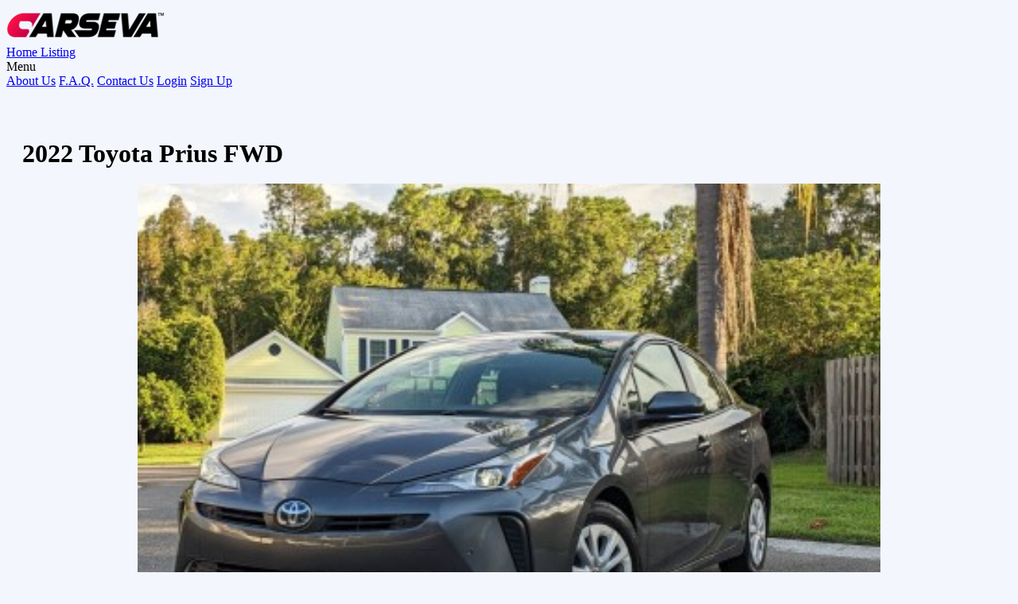

--- FILE ---
content_type: text/html; charset=UTF-8
request_url: https://carseva.com/listing/0/2022-toyota-prius-fwd-gray-14800-gray-14800-gray-14800/
body_size: 8948
content:
<!doctype html>
<html>
<head>
<meta charset="utf-8"><title>2022 Toyota Prius FWD - Carseva - Find the Perfect Car Near You</title>
<meta name="keywords" content="">
<meta name="description" content="This 2022 Toyota Prius FWD with 15798 miles. Runs and drives like a  brand new vehicle, transmission shifts smooth, surprisingly powerful and good  handling. Great little car to get you and your family around safely and with  very low gas consumption.">
<meta name="dcterms.rights" content="Carseva - Find the Perfect Car Near You &copy; All Rights Reserved">
<meta name="robots" content="index">
<meta name="robots" content="follow">
<meta name="revisit-after" content="1 day">
<meta name="generator" content="Powered by CDP v2.01">
<meta name="viewport" content="width=device-width, initial-scale=1, maximum-scale=1">
<link rel="shortcut icon" type="image/x-icon" href="https://carseva.com/assets/favicons/favicon.ico">
<link rel="apple-touch-icon-precomposed" sizes="144x144" href="https://carseva.com/assets/favicons/apple-touch-icon-144x144.png">
<link rel="apple-touch-icon-precomposed" sizes="152x152" href="https://carseva.com/assets/favicons/apple-touch-icon-152x152.png">
<meta name="application-name" content="Carseva - Find the Perfect Car Near You">
<meta name="msapplication-TileColor" content="#FFFFFF">
<meta name="msapplication-TileImage" content="https://carseva.com/assets/favicons/mstile-144x144.png">
<script type="text/javascript">
var SITEURL = "https://carseva.com";
var ADMINURL = "https://carseva.com/admin";
</script>
<link href="https://carseva.com/themes/master/cache/master_main.css" rel="stylesheet" type="text/css" />
<script type="text/javascript" src="https://carseva.com/assets/jquery.js"></script>
<script type="text/javascript" src="https://carseva.com/assets/global.js"></script>
</head>
<body class="item-page">
    
<!--<div class="header-top dark">-->
<!--    <div class="wojo-grid">-->
<!--       <div class="row">-->
          <!-- Header Top Left -->
<!--          <div class="header-top-left col-md-6 col-sm-6 col-xs-12 hidden-xs">-->
<!--             <ul class="listnone">-->
                
                
<!--             </ul>-->
<!--          </div>-->
          <!-- Header Top Right Social -->
<!--          <div class="header-right col-md-6 col-sm-6 col-xs-12 ">-->
<!--             <div class="pull-right">-->
<!--                <ul class="listnone">-->
                   
<!--                      <li><a href="https://carseva.com/login/"><i class="fa fa-sign-in"></i> Login |</a></li>-->
<!--                      <li class="hidden-xs hidden-sm"><a href="https://carseva.com/register/"><i class="fa fa-unlock" aria-hidden="true"></i> Register</a></li>-->
                   
<!--                </ul>-->
<!--             </div>-->
<!--          </div>-->
<!--       </div>-->
<!--    </div>-->
<!-- </div>-->
         
<div class="wojo-grid">
  <header>
    <div class="columns">
      <div class="screen-40 tablet-50 phone-100"><a href="https://carseva.com/" class="logo"><img src="https://carseva.com/uploads/logo.png" alt="Carseva - Find the Perfect Car Near You"></a></div>
      <div class="screen-60 tablet-50 phone-100">
        <div class="wojo secondary menu"> <a class="item" href="https://carseva.com/"> Home </a> 
            
            <!--<a class="item" href="https://carseva.com/listings/"> Browse... </a>-->
            <a class="item" href="https://carseva.com/search/"> Listing</a>
          <div class="right menu">
                        <!--<a class="item" href="https://carseva.com/login/"> Login <i class="icon lock"></i></a> <a class="item" href="https://carseva.com/register/"> Sign Up <i class="icon note"></i></a>-->
                        
            <!--/* Lang Switch Start */-->
<!--            <div class="wojo item dropdown"> Language <i class="icon triangle down"></i>
              <div class="menu" id="langmenu">
                                                <div class="item active" data-text="EN"><span class="flag icon en"></span>EN</div>
                                              </div>
            </div>-->
            <!--/* Lang Switch Ends */--> 
            
            <!--/* Menu Start */-->
            <div class="wojo item custom dropdown"> Menu <i class="icon apps"></i> 
              <div class="menu">
                                                                <a href="https://carseva.com/page/about-us/" class="item">About Us</a>
                                                                <a href="https://carseva.com/page/faq/" class="item">F.A.Q.</a>
                                                                <a href="https://carseva.com/page/contact-us/" class="item">Contact Us</a>
                                                                <a class="item" href="https://carseva.com/login/"> Login</a>
                <a class="item" href="https://carseva.com/register/"> Sign Up</a>
              </div>
            </div>
            <!--/* Menu Ends */--> 
          </div>
        </div>
      </div>
    </div>
  </header>
</div>

<style>
div#location {
    display: none;
}
.header-top.dark {
    background: #202020;
    padding: 5px 0px;
    padding-bottom: 10px;
}
.header-right.col-md-6.col-sm-6.col-xs-12 {
    text-align: right;
}
ul.listnone {
    display: inline;
}
.header-right.col-md-6.col-sm-6.col-xs-12 li {
    display: inline;
}
.header-right.col-md-6.col-sm-6.col-xs-12 li a{ color:#fff; }

@media only screen and (max-width: 768px) {
    #mcarousel img {
        height: 200px!important;
    }
}
</style><script type="text/javascript" src="//brianium.github.io/watermarkjs/scripts/watermark.js"></script>

<script src="https://cdnjs.cloudflare.com/ajax/libs/fancybox/3.5.7/jquery.fancybox.min.js" integrity="sha512-uURl+ZXMBrF4AwGaWmEetzrd+J5/8NRkWAvJx5sbPSSuOb0bZLqf+tOzniObO00BjHa/dD7gub9oCGMLPQHtQA==" crossorigin="anonymous" referrerpolicy="no-referrer"></script>


<link rel="stylesheet" href="https://cdnjs.cloudflare.com/ajax/libs/fancybox/3.5.7/jquery.fancybox.css" integrity="sha512-nNlU0WK2QfKsuEmdcTwkeh+lhGs6uyOxuUs+n+0oXSYDok5qy0EI0lt01ZynHq6+p/tbgpZ7P+yUb+r71wqdXg==" crossorigin="anonymous" referrerpolicy="no-referrer" />


<div class="wojo secondary segment" style="display:none!important;">


  <!--<a id="print" onclick="javascript:void window.open('https://carseva.com/print.php?id=47653','printer','width=880,height=600,toolbar=0,menubar=0,location=0,status=0,scrollbars=1,resizable=1,left=0,top=0'); return false;"><i class="icon large printer"></i></a>-->


    


  <div class="wojo huge fitted inverted header" style="text-align: center">


      <div class="content">  


          <b style="font-size: 32px">2022 Toyota Prius FWD</b>


        <!--<p class="subheader"><span class="wojo small black label"># </span></p>-->


          <div class="wojo bottom right floated div">


      


    </div>


      </div>


    </div>


  </div>
  

<div class="wojo-grid" style="">

    <div class="wojo primary top bottom attached segment" style="padding: 20px">


    <div class="columns gutters">

        <!--<div class="screen-10 tablet-50 phone-100"></div>-->
        
      <div class="screen-70 tablet-50 phone-100">
          <h3>
              <b style="font-size: 32px">2022 Toyota Prius FWD</b>
          </h3>


        

        <div class="wojo tertiary segment">


          <div id="mcarousel" class="wojo carousel" data-slick='{"dots": false,"arrows":true,"asNavFor": "#scarousel", "lazyLoad": "ondemand", "slidesToShow":1, "slidesToScroll": 1}'>


            

              
            <div class="inner">
                <a data-lightbox="true" data-title="2022 Toyota Prius FWD" data-lightbox-gallery="photos" href="https://carseva.com/uploads/listings/pics47653/IMG_F166C5-433AEF-F41171-E4E00D-84BD4C-F157E8.jpg" id="a_main_slider_image_0">

                
                    <img src="https://carseva.com/uploads/listings/pics47653/IMG_F166C5-433AEF-F41171-E4E00D-84BD4C-F157E8.jpg" alt="" data-size="1600x1067" id="main_slider_image_0"></a>
                    <script type="text/javascript">
                        $(document).ready(function() {
            	            "use strict";
            	                var img_url = $('#main_slider_image_0').attr('src');
            	                
            	               const options = {
                               	  init(img) {
                               	    img.crossOrigin = 'anonymous'
                               	  }
                              	};
                             	watermark([img_url, 'https://carseva.com/uploads/logo.png'], options)
                               	  .dataUrl(watermark.image.lowerRight(0.9))
                              	  .then(function (url) {
                              	      $('#main_slider_image_0').attr( 'src', url ); 
                              	      $('#a_main_slider_image_0').attr( 'href', url );
                              	});
                        });
                    </script>
                    

              <p>2022 Toyota Prius FWD</p>


            </div>


            

              
            <div class="inner">
                <a data-lightbox="true" data-title="2022 Toyota Prius FWD" data-lightbox-gallery="photos" href="https://carseva.com/uploads/listings/pics47653/IMG_D8634D-B02B76-26D610-A7CB7C-960A6E-B04733.jpg" id="a_main_slider_image_1">

                
                    <img src="https://carseva.com/uploads/listings/pics47653/IMG_D8634D-B02B76-26D610-A7CB7C-960A6E-B04733.jpg" alt="" data-size="1600x1067" id="main_slider_image_1"></a>
                    <script type="text/javascript">
                        $(document).ready(function() {
            	            "use strict";
            	                var img_url = $('#main_slider_image_1').attr('src');
            	                
            	               const options = {
                               	  init(img) {
                               	    img.crossOrigin = 'anonymous'
                               	  }
                              	};
                             	watermark([img_url, 'https://carseva.com/uploads/logo.png'], options)
                               	  .dataUrl(watermark.image.lowerRight(0.9))
                              	  .then(function (url) {
                              	      $('#main_slider_image_1').attr( 'src', url ); 
                              	      $('#a_main_slider_image_1').attr( 'href', url );
                              	});
                        });
                    </script>
                    

              <p>2022 Toyota Prius FWD</p>


            </div>


            

              
            <div class="inner">
                <a data-lightbox="true" data-title="2022 Toyota Prius FWD" data-lightbox-gallery="photos" href="https://carseva.com/uploads/listings/pics47653/IMG_7184A4-7213D9-515D24-4D1B49-96A6D4-B90D48.jpg" id="a_main_slider_image_2">

                
                    <img src="https://carseva.com/uploads/listings/pics47653/IMG_7184A4-7213D9-515D24-4D1B49-96A6D4-B90D48.jpg" alt="" data-size="1600x1067" id="main_slider_image_2"></a>
                    <script type="text/javascript">
                        $(document).ready(function() {
            	            "use strict";
            	                var img_url = $('#main_slider_image_2').attr('src');
            	                
            	               const options = {
                               	  init(img) {
                               	    img.crossOrigin = 'anonymous'
                               	  }
                              	};
                             	watermark([img_url, 'https://carseva.com/uploads/logo.png'], options)
                               	  .dataUrl(watermark.image.lowerRight(0.9))
                              	  .then(function (url) {
                              	      $('#main_slider_image_2').attr( 'src', url ); 
                              	      $('#a_main_slider_image_2').attr( 'href', url );
                              	});
                        });
                    </script>
                    

              <p>2022 Toyota Prius FWD</p>


            </div>


            

              
            <div class="inner">
                <a data-lightbox="true" data-title="2022 Toyota Prius FWD" data-lightbox-gallery="photos" href="https://carseva.com/uploads/listings/pics47653/IMG_E44565-286AB9-1C60E8-990C0A-5451AC-B9ABDA.jpg" id="a_main_slider_image_3">

                
                    <img src="https://carseva.com/uploads/listings/pics47653/IMG_E44565-286AB9-1C60E8-990C0A-5451AC-B9ABDA.jpg" alt="" data-size="1600x1067" id="main_slider_image_3"></a>
                    <script type="text/javascript">
                        $(document).ready(function() {
            	            "use strict";
            	                var img_url = $('#main_slider_image_3').attr('src');
            	                
            	               const options = {
                               	  init(img) {
                               	    img.crossOrigin = 'anonymous'
                               	  }
                              	};
                             	watermark([img_url, 'https://carseva.com/uploads/logo.png'], options)
                               	  .dataUrl(watermark.image.lowerRight(0.9))
                              	  .then(function (url) {
                              	      $('#main_slider_image_3').attr( 'src', url ); 
                              	      $('#a_main_slider_image_3').attr( 'href', url );
                              	});
                        });
                    </script>
                    

              <p>2022 Toyota Prius FWD</p>


            </div>


            

              
            <div class="inner">
                <a data-lightbox="true" data-title="2022 Toyota Prius FWD" data-lightbox-gallery="photos" href="https://carseva.com/uploads/listings/pics47653/IMG_AAFB88-26B703-2B0232-1B1528-88CBA2-DA79BF.jpg" id="a_main_slider_image_4">

                
                    <img src="https://carseva.com/uploads/listings/pics47653/IMG_AAFB88-26B703-2B0232-1B1528-88CBA2-DA79BF.jpg" alt="" data-size="1600x1067" id="main_slider_image_4"></a>
                    <script type="text/javascript">
                        $(document).ready(function() {
            	            "use strict";
            	                var img_url = $('#main_slider_image_4').attr('src');
            	                
            	               const options = {
                               	  init(img) {
                               	    img.crossOrigin = 'anonymous'
                               	  }
                              	};
                             	watermark([img_url, 'https://carseva.com/uploads/logo.png'], options)
                               	  .dataUrl(watermark.image.lowerRight(0.9))
                              	  .then(function (url) {
                              	      $('#main_slider_image_4').attr( 'src', url ); 
                              	      $('#a_main_slider_image_4').attr( 'href', url );
                              	});
                        });
                    </script>
                    

              <p>2022 Toyota Prius FWD</p>


            </div>


            

              
            <div class="inner">
                <a data-lightbox="true" data-title="2022 Toyota Prius FWD" data-lightbox-gallery="photos" href="https://carseva.com/uploads/listings/pics47653/IMG_35AB5B-21818D-5ABB44-941FA2-1BDB28-C85938.jpg" id="a_main_slider_image_5">

                
                    <img src="https://carseva.com/uploads/listings/pics47653/IMG_35AB5B-21818D-5ABB44-941FA2-1BDB28-C85938.jpg" alt="" data-size="1600x1067" id="main_slider_image_5"></a>
                    <script type="text/javascript">
                        $(document).ready(function() {
            	            "use strict";
            	                var img_url = $('#main_slider_image_5').attr('src');
            	                
            	               const options = {
                               	  init(img) {
                               	    img.crossOrigin = 'anonymous'
                               	  }
                              	};
                             	watermark([img_url, 'https://carseva.com/uploads/logo.png'], options)
                               	  .dataUrl(watermark.image.lowerRight(0.9))
                              	  .then(function (url) {
                              	      $('#main_slider_image_5').attr( 'src', url ); 
                              	      $('#a_main_slider_image_5').attr( 'href', url );
                              	});
                        });
                    </script>
                    

              <p>2022 Toyota Prius FWD</p>


            </div>


            

              
            <div class="inner">
                <a data-lightbox="true" data-title="2022 Toyota Prius FWD" data-lightbox-gallery="photos" href="https://carseva.com/uploads/listings/pics47653/IMG_36B4B5-DFBE41-99E64C-52F53B-16520A-B76850.jpg" id="a_main_slider_image_6">

                
                    <img src="https://carseva.com/uploads/listings/pics47653/IMG_36B4B5-DFBE41-99E64C-52F53B-16520A-B76850.jpg" alt="" data-size="1600x1067" id="main_slider_image_6"></a>
                    <script type="text/javascript">
                        $(document).ready(function() {
            	            "use strict";
            	                var img_url = $('#main_slider_image_6').attr('src');
            	                
            	               const options = {
                               	  init(img) {
                               	    img.crossOrigin = 'anonymous'
                               	  }
                              	};
                             	watermark([img_url, 'https://carseva.com/uploads/logo.png'], options)
                               	  .dataUrl(watermark.image.lowerRight(0.9))
                              	  .then(function (url) {
                              	      $('#main_slider_image_6').attr( 'src', url ); 
                              	      $('#a_main_slider_image_6').attr( 'href', url );
                              	});
                        });
                    </script>
                    

              <p>2022 Toyota Prius FWD</p>


            </div>


            

              
            <div class="inner">
                <a data-lightbox="true" data-title="2022 Toyota Prius FWD" data-lightbox-gallery="photos" href="https://carseva.com/uploads/listings/pics47653/IMG_A6A441-E4BE7B-85405E-C5C538-9D6337-1B7A90.jpg" id="a_main_slider_image_7">

                
                    <img src="https://carseva.com/uploads/listings/pics47653/IMG_A6A441-E4BE7B-85405E-C5C538-9D6337-1B7A90.jpg" alt="" data-size="1600x1067" id="main_slider_image_7"></a>
                    <script type="text/javascript">
                        $(document).ready(function() {
            	            "use strict";
            	                var img_url = $('#main_slider_image_7').attr('src');
            	                
            	               const options = {
                               	  init(img) {
                               	    img.crossOrigin = 'anonymous'
                               	  }
                              	};
                             	watermark([img_url, 'https://carseva.com/uploads/logo.png'], options)
                               	  .dataUrl(watermark.image.lowerRight(0.9))
                              	  .then(function (url) {
                              	      $('#main_slider_image_7').attr( 'src', url ); 
                              	      $('#a_main_slider_image_7').attr( 'href', url );
                              	});
                        });
                    </script>
                    

              <p>2022 Toyota Prius FWD</p>


            </div>


            

              
            <div class="inner">
                <a data-lightbox="true" data-title="2022 Toyota Prius FWD" data-lightbox-gallery="photos" href="https://carseva.com/uploads/listings/pics47653/IMG_687A4B-19503B-B83732-3CFF39-EA6901-DEF094.jpg" id="a_main_slider_image_8">

                
                    <img src="https://carseva.com/uploads/listings/pics47653/IMG_687A4B-19503B-B83732-3CFF39-EA6901-DEF094.jpg" alt="" data-size="1600x1067" id="main_slider_image_8"></a>
                    <script type="text/javascript">
                        $(document).ready(function() {
            	            "use strict";
            	                var img_url = $('#main_slider_image_8').attr('src');
            	                
            	               const options = {
                               	  init(img) {
                               	    img.crossOrigin = 'anonymous'
                               	  }
                              	};
                             	watermark([img_url, 'https://carseva.com/uploads/logo.png'], options)
                               	  .dataUrl(watermark.image.lowerRight(0.9))
                              	  .then(function (url) {
                              	      $('#main_slider_image_8').attr( 'src', url ); 
                              	      $('#a_main_slider_image_8').attr( 'href', url );
                              	});
                        });
                    </script>
                    

              <p>2022 Toyota Prius FWD</p>


            </div>


            

              
            <div class="inner">
                <a data-lightbox="true" data-title="2022 Toyota Prius FWD" data-lightbox-gallery="photos" href="https://carseva.com/uploads/listings/pics47653/IMG_7149AE-3F9CF1-F16CB1-C31A5F-02F997-4BC64A.jpg" id="a_main_slider_image_9">

                
                    <img src="https://carseva.com/uploads/listings/pics47653/IMG_7149AE-3F9CF1-F16CB1-C31A5F-02F997-4BC64A.jpg" alt="" data-size="1600x1067" id="main_slider_image_9"></a>
                    <script type="text/javascript">
                        $(document).ready(function() {
            	            "use strict";
            	                var img_url = $('#main_slider_image_9').attr('src');
            	                
            	               const options = {
                               	  init(img) {
                               	    img.crossOrigin = 'anonymous'
                               	  }
                              	};
                             	watermark([img_url, 'https://carseva.com/uploads/logo.png'], options)
                               	  .dataUrl(watermark.image.lowerRight(0.9))
                              	  .then(function (url) {
                              	      $('#main_slider_image_9').attr( 'src', url ); 
                              	      $('#a_main_slider_image_9').attr( 'href', url );
                              	});
                        });
                    </script>
                    

              <p>2022 Toyota Prius FWD</p>


            </div>


            

            

          </div>


        </div>
        
    <!--<div id="container_img"></div>-->

        

        

        <div id="scarousel" class="wojo carousel" data-slick='{"dots": true,"arrows":false,"asNavFor": "#mcarousel", "focusOnSelect": true,"centerMode": true, "mobileFirst":true,"responsive":[{"breakpoint":1024,"settings":{"slidesToShow": 4,"slidesToScroll": 1}},{ "breakpoint": 769, "settings":{"slidesToShow": 2,"slidesToScroll": 1}},{"breakpoint": 480,"settings":{ "slidesToShow": 1,"slidesToScroll": 1}}]}'>


          

              

          <img src="https://carseva.com/uploads/listings/pics47653/thumbs/IMG_F166C5-433AEF-F41171-E4E00D-84BD4C-F157E8.jpg" alt="">


          

              

          <img src="https://carseva.com/uploads/listings/pics47653/thumbs/IMG_D8634D-B02B76-26D610-A7CB7C-960A6E-B04733.jpg" alt="">


          

              

          <img src="https://carseva.com/uploads/listings/pics47653/thumbs/IMG_7184A4-7213D9-515D24-4D1B49-96A6D4-B90D48.jpg" alt="">


          

              

          <img src="https://carseva.com/uploads/listings/pics47653/thumbs/IMG_E44565-286AB9-1C60E8-990C0A-5451AC-B9ABDA.jpg" alt="">


          

              

          <img src="https://carseva.com/uploads/listings/pics47653/thumbs/IMG_AAFB88-26B703-2B0232-1B1528-88CBA2-DA79BF.jpg" alt="">


          

              

          <img src="https://carseva.com/uploads/listings/pics47653/thumbs/IMG_35AB5B-21818D-5ABB44-941FA2-1BDB28-C85938.jpg" alt="">


          

              

          <img src="https://carseva.com/uploads/listings/pics47653/thumbs/IMG_36B4B5-DFBE41-99E64C-52F53B-16520A-B76850.jpg" alt="">


          

              

          <img src="https://carseva.com/uploads/listings/pics47653/thumbs/IMG_A6A441-E4BE7B-85405E-C5C538-9D6337-1B7A90.jpg" alt="">


          

              

          <img src="https://carseva.com/uploads/listings/pics47653/thumbs/IMG_687A4B-19503B-B83732-3CFF39-EA6901-DEF094.jpg" alt="">


          

              

          <img src="https://carseva.com/uploads/listings/pics47653/thumbs/IMG_7149AE-3F9CF1-F16CB1-C31A5F-02F997-4BC64A.jpg" alt="">


          

          

        </div>


        

      </div>


        <div class="screen-30 tablet-50 phone-100">
            
            <div id="sidebar-listing-price-info" class="wojo tab -item">
                <p class="listing_price_p">
                    <span class="listing_price_title_span">Price :</span><br/>
                                        <span class="wojo positive button hmmmmmmmmmmmmm">$14,800.00</span>
                                    </p>
                <hr>
                <p>
                    <span class="listing_price_title_span_address">
                        <i class="icon marker"></i>
                    </span>
                    <span class="listing_price_title_span_address_txt">
                    4131 Joseph Street, Burlington, WI 53105                                        </span>
                    
                </p>
            </div>
  
                <div id="contact" class="wojo tab -item">


        <h2>Contact Seller</h2>


        <hr>


      <div class="columns gutters">
          
          


<!--        <div class="screen-100 tablet-15 phone-100"><img src="<div class="wojo negative icon small message"><i class="circle minus icon"></i> <div class="content">Notice: Undefined variable: location8</div></div><div class="wojo negative icon small message"><i class="circle minus icon"></i> <div class="content">Notice: Trying to get property 'logo' of non-object8</div></div>https://carseva.com/uploads/avatars/blank.png" alt="" class="wojo normal image"></div>


        <div class="screen-100 tablet-35 phone-100">


          <h4><div class="wojo negative icon small message"><i class="circle minus icon"></i> <div class="content">Notice: Undefined variable: location8</div></div><div class="wojo negative icon small message"><i class="circle minus icon"></i> <div class="content">Notice: Trying to get property 'name' of non-object8</div></div></h4>


          <div><div class="wojo negative icon small message"><i class="circle minus icon"></i> <div class="content">Notice: Undefined variable: location8</div></div><div class="wojo negative icon small message"><i class="circle minus icon"></i> <div class="content">Notice: Trying to get property 'address' of non-object8</div></div> <div class="wojo negative icon small message"><i class="circle minus icon"></i> <div class="content">Notice: Undefined variable: location8</div></div><div class="wojo negative icon small message"><i class="circle minus icon"></i> <div class="content">Notice: Trying to get property 'city' of non-object8</div></div></div>


          <div><div class="wojo negative icon small message"><i class="circle minus icon"></i> <div class="content">Notice: Undefined variable: location8</div></div><div class="wojo negative icon small message"><i class="circle minus icon"></i> <div class="content">Notice: Trying to get property 'state' of non-object8</div></div> <div class="wojo negative icon small message"><i class="circle minus icon"></i> <div class="content">Notice: Undefined variable: location8</div></div><div class="wojo negative icon small message"><i class="circle minus icon"></i> <div class="content">Notice: Trying to get property 'zip' of non-object8</div></div>, <div class="wojo negative icon small message"><i class="circle minus icon"></i> <div class="content">Notice: Undefined variable: location8</div></div><div class="wojo negative icon small message"><i class="circle minus icon"></i> <div class="content">Notice: Trying to get property 'country' of non-object8</div></div></div>


          <div class="wojo space divider"></div>


          <div class="wojo celled list">


            <div class="item"><i class="icon user"></i> astevens0</div>


            <div class="item"><i class="icon earth"></i> <div class="wojo negative icon small message"><i class="circle minus icon"></i> <div class="content">Notice: Undefined variable: location8</div></div><div class="wojo negative icon small message"><i class="circle minus icon"></i> <div class="content">Notice: Trying to get property 'url' of non-object8</div></div></div>


            <div class="item"><i class="icon phone"></i> <div class="wojo negative icon small message"><i class="circle minus icon"></i> <div class="content">Notice: Undefined variable: location8</div></div><div class="wojo negative icon small message"><i class="circle minus icon"></i> <div class="content">Notice: Trying to get property 'phone' of non-object8</div></div></div>


            <a href="<div class="wojo negative icon small message"><i class="circle minus icon"></i> <div class="content">Notice: Undefined variable: location8</div></div><div class="wojo negative icon small message"><i class="circle minus icon"></i> <div class="content">Notice: Trying to get property 'name_slug' of non-object8</div></div>https://carseva.com/seller//" class="item"><i class="icon car"></i> More from this seller</a>


          </div>


        </div>-->


     


        <div class="screen-100 tablet-50 phone-100"> 


          <!--/* Contact Form Start */-->


          <div class="wojo form">


            <form method="post" id="wojo_form" name="wojo_form">


              <div class="one fields">


                <div class="field">


                  <label class="input"><i class="icon-append icon asterisk"></i>


                    <input name="name" type="text" autocomplete="OFF"  placeholder="Your name" value="">


                  </label>


                </div>


                <div class="field">


                  <label class="input"><i class="icon-append icon asterisk"></i>


                      <input name="email" autocomplete="OFF" type="text" placeholder="Your email address" value="">


                  </label>


                </div>


                <div class="field">


                  <label class="input"><i class="icon-append icon asterisk"></i>


                    <input name="phone" type="text" placeholder="Phone" value="">


                  </label>


                </div>


              </div>


              <div class="field">


                <label class="small textarea">


                  <textarea name="message" placeholder="Message"></textarea>


                </label>


              </div>


              <div class="field">


                <label class="small textarea">


                    <div class="g-recaptcha" data-sitekey="6Lc3cJIkAAAAAPRsk6pEEjHpa5g29dQnjZq6nbGQ"></div>


                </label>


              </div>


              <div class="content-center">
                <!-- Thribee Pixel Code -->
                   <script type="text/javascript">
                   function thrivePixel() {
        (function(i,s,o,g,r,a,m){i['TrovitAnalyticsObject']=r;i[r]=i[r]||function(){
            (i[r].q=i[r].q||[]).push(arguments)},i[r].l=1*new Date();a=s.createElement(o),
            m=s.getElementsByTagName(o)[0];a.async=1;a.src=g;m.parentNode.insertBefore(a,m)
            })(window,document,'script','https://analytics.trovit.com/trovit-analytics.js','ta');
        
            ta('init', 'us', 2, '90e77302199aa033f268d1fc58367d0f');
            ta('send', 'lead');
    }
                 </script>
                <!-- End Thribee Pixel Code -->

                <button type="button" onclick="thrivePixel();" data-action="contactSeller" data-clear="true" name="dosubmit" class="wojo -negative -rounded button wojo positive button">Submit</button>



              </div>


              <input name="item_id" type="hidden" value="0/2022-toyota-prius-fwd-gray-14800-gray-14800-gray-14800">


              <input name="location" type="hidden" value="11">
                <input name="listing_name" type="hidden" value="2022 Toyota Prius FWD">
                                <input name="listing_price" type="hidden" value="$14,800.00">
                
              <input name="stock_id" type="hidden" value="">

            </form>


          </div>


          <!--/* Contact Form Ends */--> 


        </div>


    


      </div>


    </div>


        </div> 


        <div class="screen-70 tablet-50 phone-100">


             <div class="screen-100 tablet-50 phone-100">
<h2 id="specification_head_title">Vehicle Specification


</h2>
<hr>
        <div class="wojo segment below_specification_head_title">


          

          <!--<h4><i class="icon map marker"></i> Location <a id="inline" href="#data">T<span style="float: right; color: red; border: 1px solid; padding: 0PX 30PX;">Report</span></a></h4>-->


          

          <div>    </div>


          <div> </div>


          <div class="wojo space divider"></div>


          <div class="columns horizontal-gutters">


            <div class="screen-50 tablet-100 phone-100">


              <div class="wojo divided list">


<!--                <div class="item ">


                  <div class="right floated content"> 
                                        2046 Mesa </div>


                  <div class="right floated content">  </div>


                  <div class="content"> Seller / Dealer</div>


                </div>-->


<!--                <div class="item">


                  <div class="right floated content">  </div>


                  <div class="content"> VIN</div>


                </div>
                <div class="wojo negative icon small message"><i class="circle minus icon"></i> <div class="content">Warning: Use of undefined constant php - assumed 'php' (this will throw an Error in a future version of PHP)2</div></div>              <div class="item">-->


                <!--  <div class="right floated content address_sr" style="max-width: 250px;     text-align: right;"> 
                 </div>-->


                <!--  <div class="content"> Address</div>-->


                <!--</div>-->
                
                <div class="item">


                  <div class="right floated content"> Toyota </div>


                  <div class="content"> Make</div>


                </div>
 
               <div class="item">


                  <div class="right floated content"> Prius </div>


                  <div class="content"> Model </div>


                </div>
 
                     <div class="item">


                         <div class="right floated content"> 5573320 </div>


                  <div class="content"> Listing ID </div>


                </div>

                  <div class="item ">


                  <div class="right floated content"> Sedan </div>


                  <div class="content"> Body Style</div>


                </div>
               </div>


            </div>


            <div class="screen-50 tablet-100 phone-100">


              <div class="wojo divided list">

 

                 <div class="item">


                  <div class="right floated content"> Automatic </div>


                  <div class="content"> Transmission</div>


                </div>
 
                <div class="item">


                  <div class="right floated content"> Gasoline </div>


                  <div class="content"> Fuel Type</div>


                </div>

 <!--                <div class="item">


                  <div class="right floated content"> 4 </div>


                  <div class="content"> Doors </div>


                </div>-->


<!--                <div class="item">


                  <div class="right floated content">  </div>


                  <div class="content"> Torque </div>


                </div>-->


                 <div class="item">


                  <div class="right floated content"> 2022 </div>


                  <div class="content"> Year </div>


                </div>

                 <div class="item">


                  <div class="right floated content"> Used </div>


                  <div class="content"> Condition </div>


                </div>

                 <div class="item">


                  <div class="right floated content"> Gray </div>


                  <div class="content"> Exterior Color </div>


                </div>

               </div>


            </div>


          </div>


        </div>


        <!--<div class="padding"> <a href="<div class="wojo negative icon small message"><i class="circle minus icon"></i> <div class="content">Notice: Trying to get property 'name_slug' of non-object8</div></div>https://carseva.com/seller//" class="wojo fluid primary button"> More from this seller</a> </div>-->


      </div>


                <div id="general" class="wojo tab -item">


        <h2>Vehicle Description


</h2>


        <hr>


 <p>This 2022 Toyota Prius FWD with 15798 miles. Runs and drives like a</p><p>  brand new vehicle, transmission shifts smooth, surprisingly powerful and good</p><p>  handling. Great little car to get you and your family around safely and with</p><p>  very low gas consumption.</p> 


    </div>



<!--    <div id="feat" class="wojo tab -item">


        <h2>Location</h2>


        <hr>


      

      

    </div>-->


    <div id="location" class="wojo tab -item">


      <!--<div id="map" style="height:400px"></div>-->


              <h2>Location</h2>


              <hr>


        <!--<iframe id="factory_map" src="https://maps.google.com/maps?q=                                        4131 Joseph Street, Burlington, WI 53105                                        &z=15&output=embed" width="100%" height="500" frameborder="0" style="border:0" allowfullscreen></iframe>-->

        <div id="factory_map"></div>



    </div>


            


        </div>  


         


        


     


    </div>


    <div class="wojo space divider"></div>


  </div>


  


  <!--  <div class="wojo double space divider"></div>-->


<!--  <ul class="wojo tabs fluid clearfix">


    <li><a data-tab="#general" class="active"><i class="icon note"></i>Description</a></li>


    <li><a data-tab="#feat"><i class="icon car"></i>Features</a></li>


    <li><a id="ghack" data-tab="#location"><i class="icon map marker"></i>Location</a></li>


    <li><a data-tab="#contact"><i class="icon email"></i>Contact Seller</a></li>


  </ul>-->


  <div class="wojo top bottom attached -tertiary segment padded">





<br>


<br>


<br>





  </div>


 


</div>








<div style="display: none">


<div id="data">


        <div class="screen-100 tablet-50 phone-100"> 


          <!--/* Contact Form Start */-->


          <div class="wojo form">


            <form method="post" id="wojo_form" name="wojo_form">


              <div class="one fields">


                <div class="field">


                  <label class="input"><i class="icon-append icon asterisk"></i>


                    <input name="name" type="text" placeholder="Your name" value="">


                  </label>


                </div>


                <div class="field">


                  <label class="input"><i class="icon-append icon asterisk"></i>


                    <input name="email" type="text" placeholder="Your email address" value="">


                  </label>


                </div>


                <div class="field">


                  <label class="input"><i class="icon-append icon asterisk"></i>


                    <input name="phone" type="text" placeholder="Phone" value="">


                  </label>


                </div>


              </div>


              <div class="field">


                <label class="small textarea">


                  <textarea name="message" placeholder="Message"></textarea>


                </label>


              </div>


              <div class="field">


                <label class="small textarea">


                    <div class="g-recaptcha" data-sitekey="6Lc3cJIkAAAAAPRsk6pEEjHpa5g29dQnjZq6nbGQ"></div>


                </label>


              </div>


              <div class="content-center">


                <button type="button" data-action="contactSeller" data-clear="true" name="dosubmit" class="wojo negative rounded button">Submit</button>


              </div>


              <input name="item_id" type="hidden" value="0/2022-toyota-prius-fwd-gray-14800-gray-14800-gray-14800">


              <input name="location" type="hidden" value="<div class="wojo negative icon small message"><i class="circle minus icon"></i> <div class="content">Notice: Trying to get property 'id' of non-object8</div></div>">
             <input name="listing_name" type="hidden" value="2022 Toyota Prius FWD">
                             <input name="listing_price" type="hidden" value="$14,800.00">
                
              <input name="stock_id" type="hidden" value="">


            </form>


          </div>


          <!--/* Contact Form Ends */--> 


        </div>


        </div>


        </div>


 

<script type="text/javascript" src="//maps.google.com/maps/api/js?key=AIzaSyA9mthO7PecGZX79p5GwntXVJKwrmu1Wc4&v=3"></script> 
<!--<script type="text/javascript" src="http://maps.google.com/maps/api/js?sensor=false"></script>-->

<script type="text/javascript"> 

$(document).ready(function() {
  setTimeout(
  function() {
    $("a#inline").fancybox({
		'hideOnContentClick': true,
    helpers: { title: 'top' }
	});
  $(".fancybox").fancybox({
	});
  }, 5000);
	});

 var map = null;
 

</script>


 <script src="https://www.google.com/recaptcha/api.js" async defer></script>


 


 <script type="text/javascript">


  var onloadCallback = function() {


    //alert("grecaptcha is ready!");


  };


</script>



<!--<script type="text/javascript" src="//maps.googleapis.com/maps/api/js?key=AIzaSyD6zaxthFmn1I0GXbM48kXQ5FmIIoby6Lk&callback=initMap&v=weekly"></script>-->

<script src="https://www.google.com/recaptcha/api.js?onload=onloadCallback&render=explicit"


    async defer>


</script>


<style>


.wojo.form .fields > .field {


    float: none;





}
div#factory_map {
    height: 500px;
}
.wojo.segment.below_specification_head_title {
    margin-top: 0;
    padding-top: 5px;
}
.listing_price_p span.wojo.positive.button.hmmmmmmmmmmmmm {
        /*margin-left: 41%;*/
        background-color: transparent;
    border-color: transparent;
    color: #039e03;
    font-size: 35px;
    padding: 20px 0px;
}
span.listing_price_title_span {
    font-size: 20px;
    font-weight: 600;
}
p.listing_price_p {
    margin-bottom: 0;
    align-items: center;
    /*display: flex;*/
}
div#sidebar-listing-price-info {
    margin-bottom: 20px;
    border: 1px solid #ccccccb0;
    padding: 15px;
    border-radius: 5px;
}
div#contact {
    border: 1px solid #ccccccb0;
    padding: 15px;
    border-radius: 5px;
}
div#general {
    line-height: 25px;
}
.wojo.list .item > .content {
    font-weight: 700;
}
.wojo.list .item > .right.floated {
    font-weight: 400;
}
.wojo.list .item > .content {
    line-height: 23px;
    margin-bottom: 5px;
    margin-top: 5px;
}

.wojo.form textarea, .wojo.form input[type=text], .wojo.form input[type=email], .wojo.form input[type=date], .wojo.form input[type=password], .wojo.form input[type=number], .wojo.form input[type=tel], .wojo.form .fileinput > input {


    background-color: #fff;





}
span.listing_price_title_span_address_txt {
    color: #1fa0da;
}


.listing_price_title_span_address i.icon.marker {
    color: #1fa0da;
}


.fancybox-title-top-wrap {


  position: absolute;


  top: -30px;


  left: 0;


  background: transparent; /* Fallback for web browsers that doesn't support RGBa */


  background: rgba(0, 0, 0, 0.7);


  border-radius: 5px;


  text-shadow: 0 1px 2px #222;


  color: #FFF;


  padding: 2px 20px;


  font-size: 16px;


}


.fancybox-content {


    background: #f6f6f6;


}





.wojo-lightbox-open {


   width: 80% !important;


   /*height: auto !important;*/


}


.wojo-lightbox-image {


    float: left;
    width: 100% !important;
    object-fit: contain;


}





.slick-slide img {


    display: block;


    width: 100%;


}


.wojo.right.floated.div {


    position: absolute;


    display: inline-block;


    right: 7px;


    bottom: 7px;


}



.wojo.huge.header {
    padding-bottom: 15px;
}
.slick-dots{
    opacity: 0;
}
.wojo.segment.top.bottom.attached {
    margin-top: 2%;
}

.wojo.top.bottom.attached.-tertiary.segment.padded {
    display: none;
}

@media (max-width: 501px) {

.wojo.right.floated.div {
    position: absolute;
    display: inline-block;
    right: 0px;
    bottom: -5px;
    width: 100%;
}
.wojo.right.floated.div Span {
    width: 100%;
}

.hmmmmmmmmmmmmm {
    font-size: 14px !important;
}
.address_sr {
 max-width: 170px !important;
}
}
body{
    background:#F3F6FD;
}
.slick-slide img {
    display: block;
    width: 100%;
    height: 700px;
    object-fit: contain;
}
#mcarousel div.inner > p {
    display: none;
}
.wojo-lightbox-caption p {

    display: none;
}
.wojo.form :last-child {
    width: 100%;
}
.wojo-lightbox-overlay.wojo-lightbox-open {
    width: 100% !important;
}
</style></div>
<div class="-wojo-grid">
    <footer> <a id="scrollUp" class="shadow"><i class="icon chevron up"></i></a>
    <div class="columns horizontal-gutters">
      <div class="screen-60 tablet-60 phone-100">
        <!--<p><i class="icon phone"></i> </p>-->
            <p>Copyright &copy;2026 Carseva - Find the Perfect Car Near You</p>
      </div>
      <div class="screen-40 tablet-40 phone-100">
        <div class="content-right">
               <a href="https://carseva.com/page/contact-us/">Contact</a> | 
               <a href="https://carseva.com/page/terms-of-use/">Terms of use</a> | 
               <a href="https://carseva.com/page/safety/">Safety</a> | 
               <a href="https://carseva.com/page/privacy-policy/">Privacy Policy</a>
            
        
     
        </div>
      </div>
    </div>
  </footer>
</div>
<script type="text/javascript" src="https://carseva.com/assets/editor.js"></script> 
<script src="https://carseva.com/assets/fullscreen.js"></script> 
<script type="text/javascript" src="https://carseva.com/themes/master/js/master.js"></script>
<script type="text/javascript"> 
// <![CDATA[  
$(document).ready(function() {
    $.Master({
        weekstart: 1,
        lang: {
            button_text: "Browse...",
			mbutton_text: "Select multiple...",
            empty_text: "No file selected...",
            monthsFull: [ "January","February","March","April","May","June","July","August","September","October","November","December" ],
            monthsShort: [ "Jan","Feb","Mar","Apr","May","Jun","Jul","Aug","Sep","Oct","Nov","Dec" ],
            weeksFull: [ "Sunday","Monday","Tuesday","Wednesday","Thursday","Friday","Saturday" ],
            weeksShort: [ "Sun","Mon","Tue","Wed","Thu","Fri","Sat" ],
			weeksMed: [ "Sun","Mon","Tue","Wed","Thu","Fri","Sat" ],
            today: "Today",
            clear: "Clear",
            delBtn: "Delete Record",
			invImage: "Illegal Image type. Only .jpg or .png allowed",
            delMsg1: "Are you sure you want to delete this record?",
            delMsg2: "This action cannot be undone!!!",
            working: "working..."
        }
    });
			$.ajax({
		type: 'get',
		url: SITEURL + "/ajax/controller.php",
		dataType: 'json',
		data: {getNews:1},
		success: function (json) {
			if(json.status == "success") {
				//$("<div class=\"wojo attached segment\">" + json.html + "</div>").insertAfter($("header"));
			}
		}
	});
	});
// ]]>
</script>
<style>
    #slider .slick-slide img {
    display: block;
    width: 100%;
    object-fit: contain;
}
.phone-100 .tertiary.segment img {
    height: 345px;
    object-fit: contain;
    width: 100%;
}
.tertiary.segment a.white {
    overflow: hidden;
    display: -webkit-box;
    -webkit-line-clamp: 1;
    line-clamp: 1;
    -webkit-box-orient: vertical;
}
#mcarousel img {
    height: 700px;
    object-fit: contain;
    width: 100%;
}
</style>
</body></html>

--- FILE ---
content_type: text/html; charset=utf-8
request_url: https://www.google.com/recaptcha/api2/anchor?ar=1&k=6Lc3cJIkAAAAAPRsk6pEEjHpa5g29dQnjZq6nbGQ&co=aHR0cHM6Ly9jYXJzZXZhLmNvbTo0NDM.&hl=en&v=PoyoqOPhxBO7pBk68S4YbpHZ&size=normal&anchor-ms=20000&execute-ms=30000&cb=srtj45oms90j
body_size: 49397
content:
<!DOCTYPE HTML><html dir="ltr" lang="en"><head><meta http-equiv="Content-Type" content="text/html; charset=UTF-8">
<meta http-equiv="X-UA-Compatible" content="IE=edge">
<title>reCAPTCHA</title>
<style type="text/css">
/* cyrillic-ext */
@font-face {
  font-family: 'Roboto';
  font-style: normal;
  font-weight: 400;
  font-stretch: 100%;
  src: url(//fonts.gstatic.com/s/roboto/v48/KFO7CnqEu92Fr1ME7kSn66aGLdTylUAMa3GUBHMdazTgWw.woff2) format('woff2');
  unicode-range: U+0460-052F, U+1C80-1C8A, U+20B4, U+2DE0-2DFF, U+A640-A69F, U+FE2E-FE2F;
}
/* cyrillic */
@font-face {
  font-family: 'Roboto';
  font-style: normal;
  font-weight: 400;
  font-stretch: 100%;
  src: url(//fonts.gstatic.com/s/roboto/v48/KFO7CnqEu92Fr1ME7kSn66aGLdTylUAMa3iUBHMdazTgWw.woff2) format('woff2');
  unicode-range: U+0301, U+0400-045F, U+0490-0491, U+04B0-04B1, U+2116;
}
/* greek-ext */
@font-face {
  font-family: 'Roboto';
  font-style: normal;
  font-weight: 400;
  font-stretch: 100%;
  src: url(//fonts.gstatic.com/s/roboto/v48/KFO7CnqEu92Fr1ME7kSn66aGLdTylUAMa3CUBHMdazTgWw.woff2) format('woff2');
  unicode-range: U+1F00-1FFF;
}
/* greek */
@font-face {
  font-family: 'Roboto';
  font-style: normal;
  font-weight: 400;
  font-stretch: 100%;
  src: url(//fonts.gstatic.com/s/roboto/v48/KFO7CnqEu92Fr1ME7kSn66aGLdTylUAMa3-UBHMdazTgWw.woff2) format('woff2');
  unicode-range: U+0370-0377, U+037A-037F, U+0384-038A, U+038C, U+038E-03A1, U+03A3-03FF;
}
/* math */
@font-face {
  font-family: 'Roboto';
  font-style: normal;
  font-weight: 400;
  font-stretch: 100%;
  src: url(//fonts.gstatic.com/s/roboto/v48/KFO7CnqEu92Fr1ME7kSn66aGLdTylUAMawCUBHMdazTgWw.woff2) format('woff2');
  unicode-range: U+0302-0303, U+0305, U+0307-0308, U+0310, U+0312, U+0315, U+031A, U+0326-0327, U+032C, U+032F-0330, U+0332-0333, U+0338, U+033A, U+0346, U+034D, U+0391-03A1, U+03A3-03A9, U+03B1-03C9, U+03D1, U+03D5-03D6, U+03F0-03F1, U+03F4-03F5, U+2016-2017, U+2034-2038, U+203C, U+2040, U+2043, U+2047, U+2050, U+2057, U+205F, U+2070-2071, U+2074-208E, U+2090-209C, U+20D0-20DC, U+20E1, U+20E5-20EF, U+2100-2112, U+2114-2115, U+2117-2121, U+2123-214F, U+2190, U+2192, U+2194-21AE, U+21B0-21E5, U+21F1-21F2, U+21F4-2211, U+2213-2214, U+2216-22FF, U+2308-230B, U+2310, U+2319, U+231C-2321, U+2336-237A, U+237C, U+2395, U+239B-23B7, U+23D0, U+23DC-23E1, U+2474-2475, U+25AF, U+25B3, U+25B7, U+25BD, U+25C1, U+25CA, U+25CC, U+25FB, U+266D-266F, U+27C0-27FF, U+2900-2AFF, U+2B0E-2B11, U+2B30-2B4C, U+2BFE, U+3030, U+FF5B, U+FF5D, U+1D400-1D7FF, U+1EE00-1EEFF;
}
/* symbols */
@font-face {
  font-family: 'Roboto';
  font-style: normal;
  font-weight: 400;
  font-stretch: 100%;
  src: url(//fonts.gstatic.com/s/roboto/v48/KFO7CnqEu92Fr1ME7kSn66aGLdTylUAMaxKUBHMdazTgWw.woff2) format('woff2');
  unicode-range: U+0001-000C, U+000E-001F, U+007F-009F, U+20DD-20E0, U+20E2-20E4, U+2150-218F, U+2190, U+2192, U+2194-2199, U+21AF, U+21E6-21F0, U+21F3, U+2218-2219, U+2299, U+22C4-22C6, U+2300-243F, U+2440-244A, U+2460-24FF, U+25A0-27BF, U+2800-28FF, U+2921-2922, U+2981, U+29BF, U+29EB, U+2B00-2BFF, U+4DC0-4DFF, U+FFF9-FFFB, U+10140-1018E, U+10190-1019C, U+101A0, U+101D0-101FD, U+102E0-102FB, U+10E60-10E7E, U+1D2C0-1D2D3, U+1D2E0-1D37F, U+1F000-1F0FF, U+1F100-1F1AD, U+1F1E6-1F1FF, U+1F30D-1F30F, U+1F315, U+1F31C, U+1F31E, U+1F320-1F32C, U+1F336, U+1F378, U+1F37D, U+1F382, U+1F393-1F39F, U+1F3A7-1F3A8, U+1F3AC-1F3AF, U+1F3C2, U+1F3C4-1F3C6, U+1F3CA-1F3CE, U+1F3D4-1F3E0, U+1F3ED, U+1F3F1-1F3F3, U+1F3F5-1F3F7, U+1F408, U+1F415, U+1F41F, U+1F426, U+1F43F, U+1F441-1F442, U+1F444, U+1F446-1F449, U+1F44C-1F44E, U+1F453, U+1F46A, U+1F47D, U+1F4A3, U+1F4B0, U+1F4B3, U+1F4B9, U+1F4BB, U+1F4BF, U+1F4C8-1F4CB, U+1F4D6, U+1F4DA, U+1F4DF, U+1F4E3-1F4E6, U+1F4EA-1F4ED, U+1F4F7, U+1F4F9-1F4FB, U+1F4FD-1F4FE, U+1F503, U+1F507-1F50B, U+1F50D, U+1F512-1F513, U+1F53E-1F54A, U+1F54F-1F5FA, U+1F610, U+1F650-1F67F, U+1F687, U+1F68D, U+1F691, U+1F694, U+1F698, U+1F6AD, U+1F6B2, U+1F6B9-1F6BA, U+1F6BC, U+1F6C6-1F6CF, U+1F6D3-1F6D7, U+1F6E0-1F6EA, U+1F6F0-1F6F3, U+1F6F7-1F6FC, U+1F700-1F7FF, U+1F800-1F80B, U+1F810-1F847, U+1F850-1F859, U+1F860-1F887, U+1F890-1F8AD, U+1F8B0-1F8BB, U+1F8C0-1F8C1, U+1F900-1F90B, U+1F93B, U+1F946, U+1F984, U+1F996, U+1F9E9, U+1FA00-1FA6F, U+1FA70-1FA7C, U+1FA80-1FA89, U+1FA8F-1FAC6, U+1FACE-1FADC, U+1FADF-1FAE9, U+1FAF0-1FAF8, U+1FB00-1FBFF;
}
/* vietnamese */
@font-face {
  font-family: 'Roboto';
  font-style: normal;
  font-weight: 400;
  font-stretch: 100%;
  src: url(//fonts.gstatic.com/s/roboto/v48/KFO7CnqEu92Fr1ME7kSn66aGLdTylUAMa3OUBHMdazTgWw.woff2) format('woff2');
  unicode-range: U+0102-0103, U+0110-0111, U+0128-0129, U+0168-0169, U+01A0-01A1, U+01AF-01B0, U+0300-0301, U+0303-0304, U+0308-0309, U+0323, U+0329, U+1EA0-1EF9, U+20AB;
}
/* latin-ext */
@font-face {
  font-family: 'Roboto';
  font-style: normal;
  font-weight: 400;
  font-stretch: 100%;
  src: url(//fonts.gstatic.com/s/roboto/v48/KFO7CnqEu92Fr1ME7kSn66aGLdTylUAMa3KUBHMdazTgWw.woff2) format('woff2');
  unicode-range: U+0100-02BA, U+02BD-02C5, U+02C7-02CC, U+02CE-02D7, U+02DD-02FF, U+0304, U+0308, U+0329, U+1D00-1DBF, U+1E00-1E9F, U+1EF2-1EFF, U+2020, U+20A0-20AB, U+20AD-20C0, U+2113, U+2C60-2C7F, U+A720-A7FF;
}
/* latin */
@font-face {
  font-family: 'Roboto';
  font-style: normal;
  font-weight: 400;
  font-stretch: 100%;
  src: url(//fonts.gstatic.com/s/roboto/v48/KFO7CnqEu92Fr1ME7kSn66aGLdTylUAMa3yUBHMdazQ.woff2) format('woff2');
  unicode-range: U+0000-00FF, U+0131, U+0152-0153, U+02BB-02BC, U+02C6, U+02DA, U+02DC, U+0304, U+0308, U+0329, U+2000-206F, U+20AC, U+2122, U+2191, U+2193, U+2212, U+2215, U+FEFF, U+FFFD;
}
/* cyrillic-ext */
@font-face {
  font-family: 'Roboto';
  font-style: normal;
  font-weight: 500;
  font-stretch: 100%;
  src: url(//fonts.gstatic.com/s/roboto/v48/KFO7CnqEu92Fr1ME7kSn66aGLdTylUAMa3GUBHMdazTgWw.woff2) format('woff2');
  unicode-range: U+0460-052F, U+1C80-1C8A, U+20B4, U+2DE0-2DFF, U+A640-A69F, U+FE2E-FE2F;
}
/* cyrillic */
@font-face {
  font-family: 'Roboto';
  font-style: normal;
  font-weight: 500;
  font-stretch: 100%;
  src: url(//fonts.gstatic.com/s/roboto/v48/KFO7CnqEu92Fr1ME7kSn66aGLdTylUAMa3iUBHMdazTgWw.woff2) format('woff2');
  unicode-range: U+0301, U+0400-045F, U+0490-0491, U+04B0-04B1, U+2116;
}
/* greek-ext */
@font-face {
  font-family: 'Roboto';
  font-style: normal;
  font-weight: 500;
  font-stretch: 100%;
  src: url(//fonts.gstatic.com/s/roboto/v48/KFO7CnqEu92Fr1ME7kSn66aGLdTylUAMa3CUBHMdazTgWw.woff2) format('woff2');
  unicode-range: U+1F00-1FFF;
}
/* greek */
@font-face {
  font-family: 'Roboto';
  font-style: normal;
  font-weight: 500;
  font-stretch: 100%;
  src: url(//fonts.gstatic.com/s/roboto/v48/KFO7CnqEu92Fr1ME7kSn66aGLdTylUAMa3-UBHMdazTgWw.woff2) format('woff2');
  unicode-range: U+0370-0377, U+037A-037F, U+0384-038A, U+038C, U+038E-03A1, U+03A3-03FF;
}
/* math */
@font-face {
  font-family: 'Roboto';
  font-style: normal;
  font-weight: 500;
  font-stretch: 100%;
  src: url(//fonts.gstatic.com/s/roboto/v48/KFO7CnqEu92Fr1ME7kSn66aGLdTylUAMawCUBHMdazTgWw.woff2) format('woff2');
  unicode-range: U+0302-0303, U+0305, U+0307-0308, U+0310, U+0312, U+0315, U+031A, U+0326-0327, U+032C, U+032F-0330, U+0332-0333, U+0338, U+033A, U+0346, U+034D, U+0391-03A1, U+03A3-03A9, U+03B1-03C9, U+03D1, U+03D5-03D6, U+03F0-03F1, U+03F4-03F5, U+2016-2017, U+2034-2038, U+203C, U+2040, U+2043, U+2047, U+2050, U+2057, U+205F, U+2070-2071, U+2074-208E, U+2090-209C, U+20D0-20DC, U+20E1, U+20E5-20EF, U+2100-2112, U+2114-2115, U+2117-2121, U+2123-214F, U+2190, U+2192, U+2194-21AE, U+21B0-21E5, U+21F1-21F2, U+21F4-2211, U+2213-2214, U+2216-22FF, U+2308-230B, U+2310, U+2319, U+231C-2321, U+2336-237A, U+237C, U+2395, U+239B-23B7, U+23D0, U+23DC-23E1, U+2474-2475, U+25AF, U+25B3, U+25B7, U+25BD, U+25C1, U+25CA, U+25CC, U+25FB, U+266D-266F, U+27C0-27FF, U+2900-2AFF, U+2B0E-2B11, U+2B30-2B4C, U+2BFE, U+3030, U+FF5B, U+FF5D, U+1D400-1D7FF, U+1EE00-1EEFF;
}
/* symbols */
@font-face {
  font-family: 'Roboto';
  font-style: normal;
  font-weight: 500;
  font-stretch: 100%;
  src: url(//fonts.gstatic.com/s/roboto/v48/KFO7CnqEu92Fr1ME7kSn66aGLdTylUAMaxKUBHMdazTgWw.woff2) format('woff2');
  unicode-range: U+0001-000C, U+000E-001F, U+007F-009F, U+20DD-20E0, U+20E2-20E4, U+2150-218F, U+2190, U+2192, U+2194-2199, U+21AF, U+21E6-21F0, U+21F3, U+2218-2219, U+2299, U+22C4-22C6, U+2300-243F, U+2440-244A, U+2460-24FF, U+25A0-27BF, U+2800-28FF, U+2921-2922, U+2981, U+29BF, U+29EB, U+2B00-2BFF, U+4DC0-4DFF, U+FFF9-FFFB, U+10140-1018E, U+10190-1019C, U+101A0, U+101D0-101FD, U+102E0-102FB, U+10E60-10E7E, U+1D2C0-1D2D3, U+1D2E0-1D37F, U+1F000-1F0FF, U+1F100-1F1AD, U+1F1E6-1F1FF, U+1F30D-1F30F, U+1F315, U+1F31C, U+1F31E, U+1F320-1F32C, U+1F336, U+1F378, U+1F37D, U+1F382, U+1F393-1F39F, U+1F3A7-1F3A8, U+1F3AC-1F3AF, U+1F3C2, U+1F3C4-1F3C6, U+1F3CA-1F3CE, U+1F3D4-1F3E0, U+1F3ED, U+1F3F1-1F3F3, U+1F3F5-1F3F7, U+1F408, U+1F415, U+1F41F, U+1F426, U+1F43F, U+1F441-1F442, U+1F444, U+1F446-1F449, U+1F44C-1F44E, U+1F453, U+1F46A, U+1F47D, U+1F4A3, U+1F4B0, U+1F4B3, U+1F4B9, U+1F4BB, U+1F4BF, U+1F4C8-1F4CB, U+1F4D6, U+1F4DA, U+1F4DF, U+1F4E3-1F4E6, U+1F4EA-1F4ED, U+1F4F7, U+1F4F9-1F4FB, U+1F4FD-1F4FE, U+1F503, U+1F507-1F50B, U+1F50D, U+1F512-1F513, U+1F53E-1F54A, U+1F54F-1F5FA, U+1F610, U+1F650-1F67F, U+1F687, U+1F68D, U+1F691, U+1F694, U+1F698, U+1F6AD, U+1F6B2, U+1F6B9-1F6BA, U+1F6BC, U+1F6C6-1F6CF, U+1F6D3-1F6D7, U+1F6E0-1F6EA, U+1F6F0-1F6F3, U+1F6F7-1F6FC, U+1F700-1F7FF, U+1F800-1F80B, U+1F810-1F847, U+1F850-1F859, U+1F860-1F887, U+1F890-1F8AD, U+1F8B0-1F8BB, U+1F8C0-1F8C1, U+1F900-1F90B, U+1F93B, U+1F946, U+1F984, U+1F996, U+1F9E9, U+1FA00-1FA6F, U+1FA70-1FA7C, U+1FA80-1FA89, U+1FA8F-1FAC6, U+1FACE-1FADC, U+1FADF-1FAE9, U+1FAF0-1FAF8, U+1FB00-1FBFF;
}
/* vietnamese */
@font-face {
  font-family: 'Roboto';
  font-style: normal;
  font-weight: 500;
  font-stretch: 100%;
  src: url(//fonts.gstatic.com/s/roboto/v48/KFO7CnqEu92Fr1ME7kSn66aGLdTylUAMa3OUBHMdazTgWw.woff2) format('woff2');
  unicode-range: U+0102-0103, U+0110-0111, U+0128-0129, U+0168-0169, U+01A0-01A1, U+01AF-01B0, U+0300-0301, U+0303-0304, U+0308-0309, U+0323, U+0329, U+1EA0-1EF9, U+20AB;
}
/* latin-ext */
@font-face {
  font-family: 'Roboto';
  font-style: normal;
  font-weight: 500;
  font-stretch: 100%;
  src: url(//fonts.gstatic.com/s/roboto/v48/KFO7CnqEu92Fr1ME7kSn66aGLdTylUAMa3KUBHMdazTgWw.woff2) format('woff2');
  unicode-range: U+0100-02BA, U+02BD-02C5, U+02C7-02CC, U+02CE-02D7, U+02DD-02FF, U+0304, U+0308, U+0329, U+1D00-1DBF, U+1E00-1E9F, U+1EF2-1EFF, U+2020, U+20A0-20AB, U+20AD-20C0, U+2113, U+2C60-2C7F, U+A720-A7FF;
}
/* latin */
@font-face {
  font-family: 'Roboto';
  font-style: normal;
  font-weight: 500;
  font-stretch: 100%;
  src: url(//fonts.gstatic.com/s/roboto/v48/KFO7CnqEu92Fr1ME7kSn66aGLdTylUAMa3yUBHMdazQ.woff2) format('woff2');
  unicode-range: U+0000-00FF, U+0131, U+0152-0153, U+02BB-02BC, U+02C6, U+02DA, U+02DC, U+0304, U+0308, U+0329, U+2000-206F, U+20AC, U+2122, U+2191, U+2193, U+2212, U+2215, U+FEFF, U+FFFD;
}
/* cyrillic-ext */
@font-face {
  font-family: 'Roboto';
  font-style: normal;
  font-weight: 900;
  font-stretch: 100%;
  src: url(//fonts.gstatic.com/s/roboto/v48/KFO7CnqEu92Fr1ME7kSn66aGLdTylUAMa3GUBHMdazTgWw.woff2) format('woff2');
  unicode-range: U+0460-052F, U+1C80-1C8A, U+20B4, U+2DE0-2DFF, U+A640-A69F, U+FE2E-FE2F;
}
/* cyrillic */
@font-face {
  font-family: 'Roboto';
  font-style: normal;
  font-weight: 900;
  font-stretch: 100%;
  src: url(//fonts.gstatic.com/s/roboto/v48/KFO7CnqEu92Fr1ME7kSn66aGLdTylUAMa3iUBHMdazTgWw.woff2) format('woff2');
  unicode-range: U+0301, U+0400-045F, U+0490-0491, U+04B0-04B1, U+2116;
}
/* greek-ext */
@font-face {
  font-family: 'Roboto';
  font-style: normal;
  font-weight: 900;
  font-stretch: 100%;
  src: url(//fonts.gstatic.com/s/roboto/v48/KFO7CnqEu92Fr1ME7kSn66aGLdTylUAMa3CUBHMdazTgWw.woff2) format('woff2');
  unicode-range: U+1F00-1FFF;
}
/* greek */
@font-face {
  font-family: 'Roboto';
  font-style: normal;
  font-weight: 900;
  font-stretch: 100%;
  src: url(//fonts.gstatic.com/s/roboto/v48/KFO7CnqEu92Fr1ME7kSn66aGLdTylUAMa3-UBHMdazTgWw.woff2) format('woff2');
  unicode-range: U+0370-0377, U+037A-037F, U+0384-038A, U+038C, U+038E-03A1, U+03A3-03FF;
}
/* math */
@font-face {
  font-family: 'Roboto';
  font-style: normal;
  font-weight: 900;
  font-stretch: 100%;
  src: url(//fonts.gstatic.com/s/roboto/v48/KFO7CnqEu92Fr1ME7kSn66aGLdTylUAMawCUBHMdazTgWw.woff2) format('woff2');
  unicode-range: U+0302-0303, U+0305, U+0307-0308, U+0310, U+0312, U+0315, U+031A, U+0326-0327, U+032C, U+032F-0330, U+0332-0333, U+0338, U+033A, U+0346, U+034D, U+0391-03A1, U+03A3-03A9, U+03B1-03C9, U+03D1, U+03D5-03D6, U+03F0-03F1, U+03F4-03F5, U+2016-2017, U+2034-2038, U+203C, U+2040, U+2043, U+2047, U+2050, U+2057, U+205F, U+2070-2071, U+2074-208E, U+2090-209C, U+20D0-20DC, U+20E1, U+20E5-20EF, U+2100-2112, U+2114-2115, U+2117-2121, U+2123-214F, U+2190, U+2192, U+2194-21AE, U+21B0-21E5, U+21F1-21F2, U+21F4-2211, U+2213-2214, U+2216-22FF, U+2308-230B, U+2310, U+2319, U+231C-2321, U+2336-237A, U+237C, U+2395, U+239B-23B7, U+23D0, U+23DC-23E1, U+2474-2475, U+25AF, U+25B3, U+25B7, U+25BD, U+25C1, U+25CA, U+25CC, U+25FB, U+266D-266F, U+27C0-27FF, U+2900-2AFF, U+2B0E-2B11, U+2B30-2B4C, U+2BFE, U+3030, U+FF5B, U+FF5D, U+1D400-1D7FF, U+1EE00-1EEFF;
}
/* symbols */
@font-face {
  font-family: 'Roboto';
  font-style: normal;
  font-weight: 900;
  font-stretch: 100%;
  src: url(//fonts.gstatic.com/s/roboto/v48/KFO7CnqEu92Fr1ME7kSn66aGLdTylUAMaxKUBHMdazTgWw.woff2) format('woff2');
  unicode-range: U+0001-000C, U+000E-001F, U+007F-009F, U+20DD-20E0, U+20E2-20E4, U+2150-218F, U+2190, U+2192, U+2194-2199, U+21AF, U+21E6-21F0, U+21F3, U+2218-2219, U+2299, U+22C4-22C6, U+2300-243F, U+2440-244A, U+2460-24FF, U+25A0-27BF, U+2800-28FF, U+2921-2922, U+2981, U+29BF, U+29EB, U+2B00-2BFF, U+4DC0-4DFF, U+FFF9-FFFB, U+10140-1018E, U+10190-1019C, U+101A0, U+101D0-101FD, U+102E0-102FB, U+10E60-10E7E, U+1D2C0-1D2D3, U+1D2E0-1D37F, U+1F000-1F0FF, U+1F100-1F1AD, U+1F1E6-1F1FF, U+1F30D-1F30F, U+1F315, U+1F31C, U+1F31E, U+1F320-1F32C, U+1F336, U+1F378, U+1F37D, U+1F382, U+1F393-1F39F, U+1F3A7-1F3A8, U+1F3AC-1F3AF, U+1F3C2, U+1F3C4-1F3C6, U+1F3CA-1F3CE, U+1F3D4-1F3E0, U+1F3ED, U+1F3F1-1F3F3, U+1F3F5-1F3F7, U+1F408, U+1F415, U+1F41F, U+1F426, U+1F43F, U+1F441-1F442, U+1F444, U+1F446-1F449, U+1F44C-1F44E, U+1F453, U+1F46A, U+1F47D, U+1F4A3, U+1F4B0, U+1F4B3, U+1F4B9, U+1F4BB, U+1F4BF, U+1F4C8-1F4CB, U+1F4D6, U+1F4DA, U+1F4DF, U+1F4E3-1F4E6, U+1F4EA-1F4ED, U+1F4F7, U+1F4F9-1F4FB, U+1F4FD-1F4FE, U+1F503, U+1F507-1F50B, U+1F50D, U+1F512-1F513, U+1F53E-1F54A, U+1F54F-1F5FA, U+1F610, U+1F650-1F67F, U+1F687, U+1F68D, U+1F691, U+1F694, U+1F698, U+1F6AD, U+1F6B2, U+1F6B9-1F6BA, U+1F6BC, U+1F6C6-1F6CF, U+1F6D3-1F6D7, U+1F6E0-1F6EA, U+1F6F0-1F6F3, U+1F6F7-1F6FC, U+1F700-1F7FF, U+1F800-1F80B, U+1F810-1F847, U+1F850-1F859, U+1F860-1F887, U+1F890-1F8AD, U+1F8B0-1F8BB, U+1F8C0-1F8C1, U+1F900-1F90B, U+1F93B, U+1F946, U+1F984, U+1F996, U+1F9E9, U+1FA00-1FA6F, U+1FA70-1FA7C, U+1FA80-1FA89, U+1FA8F-1FAC6, U+1FACE-1FADC, U+1FADF-1FAE9, U+1FAF0-1FAF8, U+1FB00-1FBFF;
}
/* vietnamese */
@font-face {
  font-family: 'Roboto';
  font-style: normal;
  font-weight: 900;
  font-stretch: 100%;
  src: url(//fonts.gstatic.com/s/roboto/v48/KFO7CnqEu92Fr1ME7kSn66aGLdTylUAMa3OUBHMdazTgWw.woff2) format('woff2');
  unicode-range: U+0102-0103, U+0110-0111, U+0128-0129, U+0168-0169, U+01A0-01A1, U+01AF-01B0, U+0300-0301, U+0303-0304, U+0308-0309, U+0323, U+0329, U+1EA0-1EF9, U+20AB;
}
/* latin-ext */
@font-face {
  font-family: 'Roboto';
  font-style: normal;
  font-weight: 900;
  font-stretch: 100%;
  src: url(//fonts.gstatic.com/s/roboto/v48/KFO7CnqEu92Fr1ME7kSn66aGLdTylUAMa3KUBHMdazTgWw.woff2) format('woff2');
  unicode-range: U+0100-02BA, U+02BD-02C5, U+02C7-02CC, U+02CE-02D7, U+02DD-02FF, U+0304, U+0308, U+0329, U+1D00-1DBF, U+1E00-1E9F, U+1EF2-1EFF, U+2020, U+20A0-20AB, U+20AD-20C0, U+2113, U+2C60-2C7F, U+A720-A7FF;
}
/* latin */
@font-face {
  font-family: 'Roboto';
  font-style: normal;
  font-weight: 900;
  font-stretch: 100%;
  src: url(//fonts.gstatic.com/s/roboto/v48/KFO7CnqEu92Fr1ME7kSn66aGLdTylUAMa3yUBHMdazQ.woff2) format('woff2');
  unicode-range: U+0000-00FF, U+0131, U+0152-0153, U+02BB-02BC, U+02C6, U+02DA, U+02DC, U+0304, U+0308, U+0329, U+2000-206F, U+20AC, U+2122, U+2191, U+2193, U+2212, U+2215, U+FEFF, U+FFFD;
}

</style>
<link rel="stylesheet" type="text/css" href="https://www.gstatic.com/recaptcha/releases/PoyoqOPhxBO7pBk68S4YbpHZ/styles__ltr.css">
<script nonce="kOdRCeCRPAOj_1j737Eulg" type="text/javascript">window['__recaptcha_api'] = 'https://www.google.com/recaptcha/api2/';</script>
<script type="text/javascript" src="https://www.gstatic.com/recaptcha/releases/PoyoqOPhxBO7pBk68S4YbpHZ/recaptcha__en.js" nonce="kOdRCeCRPAOj_1j737Eulg">
      
    </script></head>
<body><div id="rc-anchor-alert" class="rc-anchor-alert"></div>
<input type="hidden" id="recaptcha-token" value="[base64]">
<script type="text/javascript" nonce="kOdRCeCRPAOj_1j737Eulg">
      recaptcha.anchor.Main.init("[\x22ainput\x22,[\x22bgdata\x22,\x22\x22,\[base64]/[base64]/[base64]/bmV3IHJbeF0oY1swXSk6RT09Mj9uZXcgclt4XShjWzBdLGNbMV0pOkU9PTM/bmV3IHJbeF0oY1swXSxjWzFdLGNbMl0pOkU9PTQ/[base64]/[base64]/[base64]/[base64]/[base64]/[base64]/[base64]/[base64]\x22,\[base64]\x22,\x22LWw5WMOAeRDCg8KmwpLDnMKQw7nCgsOQMsKkRsOSfsOrA8OSwoBiwozCiibClmdpb3/ChMKWb37DtjIKUljDkmEjwosMBMKsalDCrQhOwqEnwozCgAHDr8OYw5xmw7oMw6QddzjDi8OWwo1MYVhTwr3CryjCq8OfFMO1ccOYwpzCkB5ZGRNpSifCllbDuTbDtkfDh1Itbzc/dMKJCj3Cmm3CqVfDoMKbw7vDkMOhJMKuwpQIMsOJNsOFwp3Cp1zClxx8BsKYwrUWOGVBZFoSMMOnanTDp8OCw4knw5RzwoBfKArDrzvCgcOFw4LCqVYYw5/CilJIw7nDjxTDsA4+PzPDqsKQw6LCjcK6wr5ww5bDlw3Ch8Oew7DCqW/[base64]/[base64]/Ci8O4w7TDrMOAHcKVH8O5w6TCmzfCrMKiw59Mand+wp7DjsOuYsOJNsKcJMKvwrgzEl4UfgBcQ3vDrBHDiGbCjcKbwr/CgWnDgsOYSsKxZ8O9CQwbwroYDk8LwoUSwq3Cg8OwwphtR3nDk8O5wpvCr2/Dt8OlwphfeMOwwo5uGcOMWBXCuQVhwodlRnLDqD7CmTzCsMOtP8K+MW7DrMOSwrLDjkZ/w6zCjcOWwpLCksOnV8KXN0ldK8Klw7hoNwzCpVXCrVzDrcOpAk0mwplEQAFpZMK2wpXCvsOUa1DCnxIHWCwMOn/DlXUYLDbDlnzDqBpGHF/Cu8O5wpjDqsKIwr3CoXUYw47Cn8KEwpcSDcOqV8KLw5oFw4RBw7HDtsOFwqpyH1NmUcKLWhs4w755wqFTfilwUQ7Cun7Cj8KXwrJEAi8fwpHChcKfw68Aw4HCtMO9wqUbQsOlaV7DjiEpaEDDvm3DssOFwqsnwqlSIgJDwrXCljZBX3t1bMO/w7bDngrDgcOSCMOfLzNbQlTCmmzCv8Oqw5HCqQrDlcKXEsKEwqADw43Dj8O8wqlzFMO/NMOMw4nCiwFwEynDqQjCm1vCj8K7Q8O3AgcBwoZyCGjCh8K5NMK2wrAjwo0dw7QFwrjDscOXwrjDiFEnAUfDu8K/w4XDgcOpwonDkjRKwppfw7XDoHvChMOfWMK/[base64]/CsRjCjRXDo17Cu8KdwpBnw4rDrsKddsKRV8K6w60uwoplaw3DrsO5w6LCqsOUKDnDvsKAwrbCtwQRw6dGwqgAw7EMU35uwpjDoMKtWn9Cw41UKBZgCMOQY8O9wqtLUCnDhcK/Yz7CmTsjD8Obf1rCl8OiXcKBaCM5cwjDnsOkR1xEwqnCpVHChMK6flrDsMOYFWBGwpB4wrskwq1Xw7NYHcO0CVzCisKqFMOZdnJ/wp7CiFTCgsOiwox8w6g/IcKtw4Q0wqMNwprCpcK1wopwNiBWw7/DtMOgXMK/[base64]/DhMKddcO3RsKjN8KEIcOqw6t5w6/Du8Kkw5DCq8Oyw4/DkMO4aBwHw41VW8OyCB/[base64]/Ci8KUw5zDm8KQw5rDkcO9wq8Hw7/CiQ7Ch8KmZsOuwq1Nwo9zw4teOMOZY1XDpz5cw7rCg8OeSFPCuxBiwpQvFMKkwrbDjG/CnsKYUAzCucKKc3zCncOKZyHDmh/[base64]/[base64]/CgcOjOcKQw7HDmh/DrSrCgsO9wrIRwqjDoX3Cj8O8e8O3OkjDtsOGR8KcA8Ouw4Eiw59Aw5hfaETCoWzCinXCj8KpHBxzEHzDqzYiwo59RT7CmsOmaBI7asKpw5B8wqjCpWPDu8Oaw6BpwoPDncOowq1sCcKGwrVjw6nDnMO6WWTCqB7DnMOEwph/einCh8OeGBPDh8OlRMKHfgV4dcOxwoTDu8OsFV/[base64]/w4R4LwjCsGnDgsK6w4t8dy3Di8KhaRZdw6HDmsKJw5XDvxdMMMKXwqRNwqYePcOSIsKPRsKxw4AjH8OoO8KGTcORwqvCjMKbYxQXdD1WCQRlwplfwrDDm8KodsObTlTDu8KWZmQtWcOeJ8O/w5/[base64]/QnAAUsOASg1owpjCmcKYSMKIXMKMw5vCksO+M8KwZcK7w7vCm8Obwp9jw4bCjXABaixdQsOMdMOibEHDr8O/w49HIGYJw5TCqcKETcO2AGfCqcOrQVZcwr8Fc8KtLMK8wpwCwpwPKMOFwqVVwrokwrvDvMOaIBEhKMOwRRXCqHzCv8OBwqFswp8Nwr8fw5TDtMOXw5fCslbDvRDDl8OOa8KKFD0lSUPDpjXDhsKPV0YJQD9XPG/CoDZ3X2UMw4XDksKuIcKeHBAZw77DnEfDmA7ClMOjw6rCkTALZsOxwpc4V8KdHTDCh1fCnsKGwqhnw6zDp3bCo8OxckwEw5jCnMOoecKSAcOgwp/Dt1bCtnUwQkPCpcOZwpvDvsKoGnvDlsOhw4rDt3hcYU3CkMO4F8KYCGfDqcO+GcOTKHHDkcOaD8KrWArDo8KDCcOew64Mw6tAw7zCh8OUA8Knw68awol2bBDCnMOJQsK7wrXCjMOgwotOw7fCr8OEJkItwrrCmsOYwo1TworDn8KPw5lGwoXCvVHDlEJGJzR2w5c/wpHClWrCsSbDmkpXZUMIZcOcWsORw7TClT/DhSbCrMOLW1cBT8KrX3Idw7IqBHJSwolmwq/[base64]/[base64]/DqgwSdinCnsKQwpAffMOrTVdnJX1mwopOwrbCtMOWw5HDojQZw6zCicKRwpnCqAt0dD9cw6jCl01cwoQ9PcKBZ8OXWRVXw7jDpcOAUzxIZgjCv8ONRhXCtsOPdyljaAMrw74DKkPDssKKYMKKwoNYwqjDgsKGZE3CuWlYM3AMCMKLwr/DihzCiMOnw7oVbXFvwodVIMKQS8Oxwo8+S1MYSMObwqs/[base64]/[base64]/w4HDgsOew7NfeW8JwrNUF8KRw6PDg1sSwrnDlw/CkTjDo8KSw6EndsKQwrl1Kx9rw6/DsntOcGk3c8KQXcORUjvCkXrClF4JKTMCw5PColgPcMKEC8OoNxTDoWwANMK5wrJ/V8OHwpYhBsK9wpLDkEgBXQxxABZeAMKow5PCvcKhYMKTwopDwoXCuWfCvBJpwozCiHLCqMOFwo0Fw77CiUbCiGFJwp8Sw5LCqiQjwpIPw73Ct3XDriFvMj1BVR9kwq3Ci8O+BsKQUQ8lTsO/wr/CtMOJw5DCs8OdwqkOIiLCkyQJw4RVHcOAwpzCnHXDocKmw7sgw5zCk8K2WgDCvMK3w4PDjEsJFGPDm8OZwpB5WG1ja8OSw5XCk8OMEkwowrHCs8O/w7nCt8K0wp0cCMOufsOVw54Xw6vDn2J0FSNvFcOWeX/[base64]/[base64]/woIuPxRGbsKEwqZKw7p0w6JwbSUYT8Ovwr1uw6zDm8OYDsOaewFZX8OYBzhuXDHDs8OTFcKPMcOGXcKJw77CtMKLw7Iiw4Z+w57ChE0Yek99woHDi8K+wrdOwqIreVITw7rDtWnDscOmYmfCjMObw4zCuQrCi3jChMK2LMO9H8OyZMOyw6IWwqJcSUXCn8O/JcOqTA0JYMKaCsO2w5LDv8OGwoAcYFjDn8Oiw7NuEMOJw5PDjwjDmURDw7onw4IEw7XCg3pAwqfDulDDncKfXXVXb2Ipw5/[base64]/DuMO5w6/DgMKPYMKJwqTDshgXacO6w4ZNRVUPwqDCnmbCpygfVXHCixDCjEp1GMO+IAQWwrgTw5JzwonCnhbDjEjCt8Ose3psNMO2HT/DrXYDCngcwqDDgMOkCC1EXMO6Y8KYw5dgw5jDpsO1wqcQEBZKOnJhSMO5ScKzBsKYLR7CjHjDsnLDrFVAO24pwpdAMkLDhnsfL8KNw7Qra8Knw4tXwr5lw5fCisKZwq/DiyXDgVLCsSluw6dWwr3Dv8OEw4bCuSUpwqfDs2rCmcK9wrMPw4bCuRHDqCpwK2QLOg/[base64]/Domx6THjDmsOqOx9cwqnDgcK7wp8ASsOtbmhHBMOALcO/[base64]/DvX7DkcO5w5TDgHx9aMO8wpLCk8ODdcOqwr5zwpvDrsOIYMKQAsO/w7zDisK3ElwCwroEPsKkM8Ocw5zDtsKdOBNZRMOTb8OYwqMiw6/Do8ObJMKkKcKAQkXCjcK9w61IRMK9EQJtHcOqw690woEoc8K+D8OUw5wAwp02w4HCj8OpdRnDncK0woofNWbCgMO/[base64]/CmzjDqsOiVD/DnWxSwprCggdlWR/DriBqw5rDk3M7w5jCu8O+w4fDmyXCvHbCq3FcQDwSw4rDrxYnwoPCk8OPwoTDuBsOwr4BCSXCqTlkwp/DlsOiagnCt8O2JivCqhbCvsOYw4nCu8Kywo7DmcOfcEzCpsKoGgk5OsKHwrrDumMJZVhQb8KDLMOnZHPCqyfCoMOrfn7CqsK1F8KlWcKuwrE/I8OjQ8KeJRFHSMK1wqpwEVPDncKgCcO3P8OKDjTDs8OWw5LCo8OwAXzDtw9yw4wjw6XDrsObw7NNw7oUw4/DksOow6Ibw7Q9wpcgw6TCjsObwo7CnFbDkMKlLRfCvWbCsiXCuTzDlMOhS8OUOcOwwpfClsKGcUjCtsOcw71mM3nDlcORXMKlEcOZXcOeZmXCnSjDmlrDqjMffjUFV1Abw5oMw7bCvA7DmMKNUmomIXzCh8K0w6Ysw4ZZVBzDuMOywp/Dv8Opw77ChG7DjMOrw6hjwpzDicKww4ZOPibDqMK8YsKAH8K8YMKkH8KaScKcfi9HehbCoF/[base64]/CoGzDtcKKRsKlcATDocOkZX0hwrbDncK/YXLDhAgiwpzCjGciLChaJ0U7wqNzfW1jwqjDj1dsS1XCnF/ClsOSwoxUw5jDtsOxMcKBwpNLwr3CjxU3wqXDpU7ClylVw6Niw79pRcKgZMO+WsKSwolEw6rCvH5YwpLDpxJvw4cww7VtL8OQw5gFMMOcN8OnwrkedMK+DzfCmyrDlsOZw7AnCsKgwqDDo3PCpcODXcO2ZcKawoIFUDZXwo8xwrjDssOaw5JEw6JSa1kaA0/DsMKjfcOew7zCjcKPwqJMwr04V8KdEUHDocKwwoXChsOTwqgcNMKBajjCk8Kowp/DhlV+e8KwHCnDilrCv8OrAEscw4EEPcOewpPCilclEDRJwrfClC3Du8KJw5XDqSXCgMKaMRvDhCctw7EEwq/CjVLDj8KAwrHCqMKxNVt8O8K7S2MJwpHDhsK4Wn51w64Pw6/CusK7SAUGP8Otw6YKBsKNY3sjw5PClsKYwo43EsO6XcKfw78xw7sYc8Ofw7Qww4fCg8O3G1fDrMKSw4Vkwq16w4nCvMKnJVBAPcOMA8KzTVDDpgTCi8KpwokCwqhtw4bCskYKWHDCiMOuwr/CpcK2w4PCkXluFmxdw7sDw6PDoFs1USDCqVfDgcKBw4/DnCPDg8K0N03Dj8K6TRDClMObw4UGJcO0w6jCnnzDo8ORIsKRXMO5wovDlG/CvcKPTsO1w5zDkxIVw6AJfMOWwrvDulwHwrIBwrzDhG7CtSZOw6LChW7DhQw/TcOzfizDukZTCsOaCCoWW8KzOMKFFRDCnx3ClMOWQ2lIw4R/[base64]/DjXrCv8KfwpROZ8O6fXlSwoLCnsOswoAew6jCtsKlCsOlOBQMw5dheVtlwrxLwqDCqCnDmQLCt8K8wp3CocK4amnCn8KHUk8TwrjCtzgSwoI8ey8Ew67Do8OPw43CiMKKVMKmwpzCv8OjZsOZW8OOH8Oxwrp/Q8OPDMKBU8OvHWDCuFfCjmrCuMKMPRrClsKGeFTCqsO8GsKWQcKVGcO6wq/DpzTDpcOfwoIXF8O9UcOeBXcGU8OOw6TCnMKuw5UiwoXDjxnClsKZPzHDhsKpeUQ/[base64]/CjcOnwr/[base64]/Cg8O5VMKjEsKrMsKKwp/DsMKKO8Kzw7fDmMOgwrI4bCDDhkDDrl9Dw5ZSJsOowoonI8K3wrV0TMKdSMK7wpNCw6B4QQ7Cn8K1ABbDpgPCszjCusKvIMO0wq0Mwr3DqSRRMDcPw5IBwoUbdsK2XEPDtDxMI2PCo8OswrJxVsKFaMKjwq44T8O8wq9jFWUbw4LDqMKHHH/DnsOEwpnDqsOoSSd7wrlhDzdiHh3DuBVFYHFiwr/Dj2Q1WXBydsKGwpPDscKGw7vDh2JLSwXDisKsecOENcO6wojCqiEzwqYZUlDCnkZ6wqPCrhg0w5jDgD7CscOrcMKmw7gUwoFZw4ZEw5FPwqd/wqHCgQoAUcOLaMOKWxTChErDkRszCWcwwpUHwpIRw455wr9xwozCiMOCYcO9wrPDrgpswrppwqbCkiN3wqZ+w5PCm8OPMS7DhxBjMcOxwo5Hw69Pw5PCgGbCosKaw5UkRVsiw4Rww7Z8w55xF2YJwpfDgMKtOsOmw4XCv1Y/wr8fXhRmw6bCucKaw6RiwqPDgVsjwp3Dgh5YZcOQQMO6w5/CiklswoPDsHE7H0bCuB1Sw5kXw4rDjBJ/wpgKNAPCv8KPwoTCkljDp8OtwpMAZsKTYMOqaT4DwqLCuy/Ct8KfeztuSiI0eAzCrAQeb3kNw5hgeDISecKKwpEJwqLDj8OJw4DDoMKLB2YfwozCnMOTPR09w7LDt0MKUsKgFn14ZxTDrsKGw5vCtMKCVcORLh4RwogDDyrCmsOJBzjCoMOXD8KOdm/CnsK3BTgpAcOWbEDCmMOMf8KxwqbCgSxPwrTCkUQ9PcO4PcOtSXgnwq/Dn29+wq8kHRY8E3cjDsKgWkonwqsAw7TCrVARaQ7DrzPCj8K4XFUxw4t9wohXLcOxAXVkw4HDucKxw4wVwoTDv1HDocOBIzl/dw4Rw4gbd8K5w4LDuighwrrCjy8WZBvDu8O8w7TCjsOawqo2wo/[base64]/Dh8KTw6o4N21zesOKTEXCosOfP17DrsOXw5kTw60uS8Krw5xEBMKsWHNBH8ODwr3CqRlew5nCvUfDrUHCuVDDksODwoonwojCsR3CvSxEw4h/wrHDtMO6w7QFN2zCi8KCTzkraCFywrVIHWTCu8O+dsKZGiVgw5x+w7tGJ8KTV8O3w6HDi8Kew4vDoD08ccK/NUHCkE94EAEHwqdoY0YKdcK8I2BbYVtLYk1hSAgTMsO1ACl7wq3DrHLDjsK9w4kiw5fDliTDvFtfecK4w5/[base64]/Cs1Z0wpoLw5EswofCrC8PXl3DgcOSwoAhwpDDp8Orw7N/Q3hNwqXDlcOUw4jDnsK0wqcLRsKnw5vDk8KBTMK/C8OACz1zO8OZw5PCqFZdwojDoHpuwpFIw5TCsD9OYsOeD8KbQMOHV8Opw7AtMsOxQALDisOoCMKdw5YicUDDtMOmw6vDunnDvHgXR25yHi0fwp/Dux3DuBbDtcOmC0HDhjzDmFHCrijCi8KLwp8Mw7cbbkA7wpPCn10Sw5XDtMO/wqzDsVsmw6bDn3B/YmYMw6ZMGsO1wpbCtk7Ch2rDssO8wrQZw59ABsO+w6/[base64]/DjGBYw4Y2E8K4bhZVccKIwqJdXwPCl1bDtlXCkSPCs2lowogCw6PDgD3CgHk4w6t/wobCvB3CocKiCQHCoVXCtcO3wr/Do8OUM0TDjcK7w4l+woXDqcKFw6HDqhxoCjUOw7Nyw6QmISbCpjhcw4DCgcOwGzQoD8K7wrjCrl0ew75je8OBw4QXAlrClXDDmsOgFcKSE2RUDMONwoJ7wpjCoypBJl0RJg55wqzDinUgw5Eew5oYNHXCrcOdwq/ClltHXsKrTMKqwoksYmdiwqFKKMOFIsOuOnZWYgTDrMK1w77CssKWfMOmw63CgysiwqfDmsKUQsKBwo5hwp3DoQcZwobDrcOmXsOlOcKfwrLCssKjLcOvwrUew4PDqMKKTDUZwrPCg1xsw4RFB2RYwrDCrivCo0/DpMOYYEDCusOcbWNLJSdowo0HKTg4dsO/[base64]/DtlTDujXClBFsw59bYcKDw7BnEkQqwqTDo19gXjjDjhbCtMKrTUlww5/CghnDhn4Vw7JdwoXCvcKFwr8iUcOlJ8ObcMOGw6EhwojDgwFUDsOzGsOmw7fCn8KpwqnDiMOhaMOqw6rCocOSw5HChsKRw6YDwqtVUzkYBsKvw7vDp8KjAVJ4Mltcw6B7H3/Cn8OSPcOGw7rCt8Onw7vDnsOsHMOVLyLDucKpOsOpRSnDusK3w5lJwq3DmMKKw7DDvx/DlmvClcKqGjvDrwHClFljwqfDocOtw4wKw6rClsK7FMKxwrrCtMKFwrNWQsKtw5/DtCPDmUHCrizDmBvDpsOkVsKfw5vDtMOPwrzDsMO6w4LDtHLChsOLLcOlQRjCj8OJccKMw5NaPE9MEcOPU8K9UlYHa0vDtMKUwovDp8Oaw5c3w6cgFSvDvlPDgEjDuMOdw4LDk185w7J0SRVxw7/DihvDrC9GJ2/DsTwSw7bCgw3DusKQw7HDqmrCh8KxwrpKw6x1wq9ZwrbCjsKUw6zChC1aNw1oVy8Swp7Dm8Okwq7Ck8KFw7rDlkPCvwwbcRk3bsOPBWXCnnEWw6HCqcOcMsOgwptCP8KiwqrCs8KPwpEmw5LDgMOiw67DssOgEMKsfxDCo8OLw4vCoT3DsGvDrMK1wqXDkgJ/wp42w453wrbDpMOnXTgZWDvDg8O/BhTCg8Ovw4DDgntvw73Dr3TCksK8wozCrhHChR0TWnh5wqLDgXrCj29oVsOVwqIHFznDtQ0QdcKVw57DsWZwwoHCjcOoQBHCqEbDo8KgTMO2UEPDg8O2Eysjd2EZdFdfwo7CiynCgT9+w6/[base64]/DvMK/w63DvRDDgSXDisKiwoLCt8Kow4EuMcOzwr7Ci2TCnQTCmEXConh5wq5qw6vDikrDpDQDKcKDSsKzwqdtw55jFgfCqR5dwoBJXcK/MxVAw70MwoNuwqVjw5zDg8Oyw4jDicKPwrsjw4lWw4HDjcKsegXClMOZMsK3wrVQbsKNch9yw5wFw4TCr8KFBA1Awowzw4PDnm1gw6R5RwZ1GcKjAyHCmcOlwr/DimLDnh40UkAFPcK4RcO4wqTDhz1YcgHCscOlCcOnBEF3OyRww7HCsU0NEkQVw4PDrMKcw5pWwqjDmmUQXCJVw7LDpAkHwrzDuMOsw7cHw6tyGH/CrcOqJMOjw40ZDMKqw69XaSTDhMOWeMOtXsOlTBbCnk3CmwXDtn3Cg8KOBcKxMcOQU1fCpGbCuwLDk8OFwrnDqsK/w5YbB8Knw6tvDi3Dlk/ClkXChHnDgSsOLn7DrcKXwpLDkMKPwrvDhHpoUC/ClXNgDMKOw6TCqcOwwoTCogjDuS4tblEgL3tGZnfDgxfCtcKIwpzCj8KENcOXwrXDhsOUdXrDi1XDinHDsMOzJMOGw5bDlcK9w6rDgsKkAiBUwplXwp/[base64]/Doy8PKnTCr8OCLsKDw63Dm8K7L8Otw5kAw7VBw6DDjgNcRAHDqU/CkTFFNMOUJsKWXcOyLcK2asKCwrozw6DDt3DCkcO2YsOzwrjCr1HCicO8wpYsV00ow6EawprChS3CghHDsBQcZ8OoHcO8w6JfOsKhw5J/bWfDo0tGw6jDtG3Dsm5iVjDDvMOAHMORJcO9wp8+w4QbTsO2HE5/[base64]/[base64]/QHjDsyMQw7LCsyx5w4LDq0lEDsK5ZMK6Q07Cs8Ksw7vDmQDDlFsRKcOKw4zDgcO1BRzCmsKwAsKCw7cKZgHDrW13wpPDpGMEw6RRwodgwrHCn8K/wq/CnB4ewrHCqDwVC8OIEh0hKMOdF3M4wppFwrBlcwvDuwTCu8Kqw7IYw4fDmsKDw6Jgw4NJw6JwwpvCv8O7bsOCPF5dDTLDiMOUw7Vvw7zDmsOawpNlcltPdXMWw75dWMOow7gUSsK+VHR4wprCpcO3w5DCuk5kwoYGwp/CiyDDuQF5DMKGw4/Dk8KmwqJxbRrDpHLCg8KTw55Ew75mw6xvwp8PwqgsfxfCvDNVcwALPsK3UVzDi8OlCWbCo2E3YHVKw64Cwo3CoAUdwrUWMRjCrQ1NwrfDnDdOw4PDkGnDrw4dLMOLw5zDsj8bwr/DrX1tw5tBJsKdTcO5McKWHMOZDsK0JGJQw65yw6fDhQ0MPgUzwp/[base64]/wpo9w5JpwpsYXMKOEzAUOylLR8OeCGvCl8Kew7YdwrrDihF4w6w1wr1JwrtpUUpvC1gRCcOTZwHCnGzDo8OMeUdywonDtcKnwpIDwrLDshIOCytqw4PCv8KBKcK+FsK7w7JrY1DCoR/Ctlhxwq5aEsKMw7fDuMK3dsKJRHzClMOgV8OpecKXA2rDrMOCw5jDvlvDlRt+w5UUTsK+w508w5XClcK0DDjCkcK9wqxLAUFcw7MeOwgKw4c4Y8O/wq3ChsO5dWNoJy7Cm8Odw6XCkTLDrsOiRMK2cVHCqMKuEG3CpQlMIyRuQ8KtwrrDksKqw6zDkRYYa8KLPlTCmjQGw5Z2w6DDjsONOil/Z8OJSsOQKgzDpwjCvsOFLURjVkQ0woTDnGPDj37CjjfDusO5HMKwC8Kaw4rCpsO2E35JwpPCl8KPLiN0w73CmcOFwr/DjsOBX8KTTFxww4UFwro7wpDDgcOowoIUHizCusKWw5FzZzUxwoUNA8KYSzXCrl1ZX0h3wrFjRsORYcOAw6guw7FEE8KQTCY0woJswr7Cj8KpHEpuwpDCvcKqwr/[base64]/[base64]/DjcOPWMO7UcKUdiTCoDrCkmvCqSsQwqTDtMKNw4k7w7LDuMKfCMOLw7Vrwp7Ci8O/w4DCmsKAw4fCuUTDigLDp1V8cMK0CsOSWSFxwqlBwqREwq/DuMO/C1nDshNOOMKNMi3DojIpWcOswqnCgcOtwp7CvcORJxjDu8KZw60Hw5PClXjDhjMrwpPDmXEcwovCvcOhVsKxwofDksOYIR84wqnCqmUTEcKPwr0iQ8OGw5MxH1tHPcOmfsKzV0jDiwluwpt/w6vDvsKbwo4QSsOww4fCp8KbwqfCgizCol03w4nCvMKiwrHDvsKCVMKZwosGOFVMLsOaw53CpH8iHAjDusOie2UawrbDgxodwppoFcOiFMKZZsKBSU0qbcO6w5bChxEmw6AobcKnw6cwLkvCtsOhw57CtMKbSsOtT3/[base64]/DvnfCk8O6wq7Ch8Ogwq/[base64]/DnWJiTcKSw4pSwoFfGcOvGRYdQMOmMMKNw4Bdwo8pFCFjTsOWw77CpsOuJ8OEGDLCr8K9IMKwwq7DqcOzw54vw53Dn8OzwoFCFxcgwr3DhsOgdXPDtMOCdcOuwr8yY8OoUm8NYDHCmsKuVcKSwqDCkcOUYVPCsifDinzCrjxxY8OdB8OawpTCm8O1wrZYwplBZn1/NsOEwrMYF8O9ClDCrsKGS2HDjB8YXEB+JUHCsMKiw5Z7Cj7CjMOSc13DsgLCn8KSw61XB8O5wovCsMKXRcOSHVnDqcKSwrgLwp/DicK+w5XDngDCn1Euw7QuwoA7w67CgsKywq3Cu8OpGMKhPcOyw5QTwonDtMO2w5hgwrnCo3hYBsOASMOfb3DDqsKjMyLCvMOSw6USwoN3wpA+AsOdSsKNw7Ikwo/[base64]/CoMKpw43CgMKDw7dNKMKxVsKSwqzDkgjCh8KwwpxgPBEsUkjCs8K6X0A1JcKZW3LCjcOWwr7DsgFVw5LDhATCj13CgEVmLsKPwonDqnR3wqvCii1fwprCs2DCicKRfGY9w5rCrMKIw4zCgHTCmsOJI8O9ICsIFjF+SsOlwqvDkXN5QBjDlsKKwpbDqsO/dsKEw719SD/CssOsci4UwrrChcO7w4ZQw5kJw5rCtsOVencmWsKQMsOsw5XCusO3W8K3w7UnJ8K4wofDiQJzdcKdT8OHI8O8JMKPcy3Ds8OxdVpyGxlMwpdmRgVFDMOMwpYFWhtAw6USw5/[base64]/CrcKGw4TDglgCRsKYwrRvJ1LCtzgxVMOnUsK3wpNcwpVBw6pMwpDDnMK5KsOfcMKRwo/DiUfDuz4Yw6XCvMKkL8OMTsO1d8OCTcOGBMK0Q8OWCX9DR8OLDSlLOHgfwq5ANcO3w5vCm8OewoHCkmzDsDPDqsOTcMObazFiw5QwHQopCsKqw6cjJcOOw6/CvcOaYVEOccKwwo3CrGx2wqLCkBvCk3cgwqhHCjg6w6HCqjZYbmDDrjRXw4rCgxLCoUMDw6xMHMO6w4fDhTvCkMOMw4YZw6/CmnYSw5N6BsOfI8K6SsObcEvDoD1dF3QwMMOIIhdpwqjCjhvCh8Kzw4TCvcOECyUewoh2w49GJWdPw6DCnRTCoMKOb3LDrzvCpX3CtMKlHlkDHVonwq3CpsKoP8K/wqnDjcKZEcKaIMOCaw/[base64]/DlWgkw4oEwpfDvwM1EMOGwoJuR8K6PU7DpR3DoEJKIMKPW2XDgQx1FcKoK8KAw6XCgR7DunElwp4Pwpt/[base64]/[base64]/[base64]/[base64]/CnsKAwp5nw5lCwovCqVlQUMKXDWo/wpRUw54fwr7CrQ0qacOBw71NwrTCh8Omw5vCjXMmLnXDm8K+wpI/wqvCqSViRMOQXMKfwp9zw7wHJSjDh8Ogw7jDvR8Yw6zCnE1qw63ClhZ7w7vDh1YKwoZDNW/CkWrCncOCwrzCksK4w6kKw4nCocOeDHXDkMOURMOiwpYmwrcvwpvDjBNMwptZwq/[base64]/wrjDoADDq8KYw5zDk8O8wr7DvGEcAi0Cw5cTdhDDvcKbwowTw7Ijw7Q4wqbDrcKDCBoiw4ZRw4bCtCLDqsObK8OPIsOYwqPDo8KqTl1/wqszWTQNA8KWwp/Cl1DDi8KYwo8YVMK3LyQgw7LDqF7CuTnCtGHDkMOPwr5oCMOswqbCjMOqbcKHwqdCw5vCg2/[base64]/DrD5ow6zCgsOpwqBNw6PCoMK3Mx3Ch8OgVnsvw5TClsKGw5Q6wp4Bw57DlVBBwrvChEVBw6PCvcOSGsKRwp0YQ8K+wrRtw4gww5nDlsOvw4hpAMOTw6TChsKxw6RZwpTCkMOJwpvDv2bCiSYlLz/Dg25EfQFeB8OiWcOewrIzwrV7wpzDuzEGw6s+w4DDihTCgcKwwqPDkcOFHMOyw7sNwrU/AnI3QsOmw6AUwpfDkMO9wpDDlVPDuMOgTWddVMOGCjJ1BywCV0LCrB9Iw6jCjG8PH8ORAMOUw5/CoFzCk2gkwq8WQcKpJxpswrxQBlbDiMKPw6lowrJza0HDqVwsacONw6NhB8OFGkrCr8KAwqPDnD3Du8Oswr1Ww59AB8OkL8K4w5vDu8K/SkPCmMKSw63CsMOLKgTCpk7DpCNZw6MmwoTCmMKjNFvCjm7CrsKvK3bCn8O1wqIEHcOlw6l8w5gBN0kEe8KJdkHCnsKjwr9Mw63CkMOVw6IYMlvCgH3DuUstwqQpw7c+BSg+w4N6eDTDuSMTw6DDnsKxTxBKwqBEw48lwqTDtQ/Cn2bCr8OAw6/DtsKJKRNuccK2wrvDqxHDtWo2fsOPO8OBw60QIMOLwrfCjsK8wpbDlsOoHCNCdjvDqV3CtsOawoHClw1Hw6bCsMKdCTHDnsOIQsKyBMKOwq7DhyHDqzxvTSvDtVM+w4zCrBZlIcKNFMKsd0fClU/[base64]/[base64]/DtsK2wpbCqMKNw47CucKywqxaw4kiAA01wpQ3c8KYwpPDplN/HkxWc8OhwrjDm8OuBWfDrGTDsAM9A8KLw4DCj8Kew4rCoxwvwqTChcKfbcO5woVEOAHCncK7XAsUw6DDoCLDvyB1w59mBmliS3jDq1LChMK/DibDkMKLwoQvYMOewrvDhMO/w4XChsKTwp7Co1fCtHvDksO3dH/Ci8OLWRzDpcOMwqPCq3vDgcKVNQvCj8K4WsKwwpvCiDbDqAd4w7YCNG/[base64]/ChRfCsVJEw7vCgxBcw4vDpEdqwr3CnWPDqEnDlMKcGMO/JcK+ZcKUw5g2woHClHPCscOzwqYWw4MHHhIFwqsAG3R9w4cjwp5Sw4IFw5/CnsK3NsOzwqDDocKrJ8ONNFp8HcKJKBfDuUnDuzjCnMKXO8OqE8O1wrISw6TCj2PCrsOtwqPDmsOgf3dxwr8mw7zCqsK4w7kFRkMPYMKifSTCgsO8bHLDv8KgZcK4S3vChikHaMKMw6/DngDDssOub0E0woMcwqcVwr81JWofwrF0wpzCl2diGsOnXsK5wr0fS00xMHLCoxZ6wpbDvHjCncKELXvCscOcC8Ocwo/[base64]/DvsKFw6/Cs8Kdwr0ywoHCqQkfwrLCosKsP8ODw4NNZsOoERnCll7CvMK9w6DCvicdZcO1w7kPEnMZWW3CgcOfTmDDmMKhwqkNw50zXHPDjD43wo/DtMK8w4TCmsKLw4Ftd1UGDEMFXzrCpcO1VWxUw5XCki3Dm282wqcTwqQewoHDssKtw7kTw4/DhMKNwpDDp03DggPDiWtUwq0kYF7CoMONwpXCp8OEw4TCrcOHX8KbLMOmwprCt2rCvsKxwrsTwr/[base64]/CvFZ2wrx2H3HCpMOZwpfDksOTw4nCtsK0cBEUwqzDncKnwpYmS2HDkMOjbEPDm8O2RUDDv8Oyw7URfsOtNcKLwrMldyzDu8KNwrTCpTbCi8OAwo/[base64]/[base64]/Cm8O2ez1hwp/CvMKUwqrCgHLChm/[base64]/Dt8OEC8OXw5fDgRvCqcKjwrh4KsKtGjjCosK1J2pUDMOxw4LCqSrDmMOWPH8gwpXDhm/[base64]/[base64]/DpUFDacKPw7DCmMKjw7jDoTHCpsO1w5fDt8OTe8O1wpTDjsOfEsKiw6vDtMOhw7wyRMOJwpwZw4LCghgawrIew69JwpYzbAzCqHl3w4wIScOnSsKcIMKhw6I5T8KORsO2w53CncOBGMKzw7vCrE08SnrDtW/DjRLDk8K5wrVuw6Qjwo8DAsKuw7Jzw5xrOU7CiMOywpfCpMO4w4jDr8O+w7bDnETCr8O2w41Cw7xpw7bDsGDDsAfClhpTTsOSw6JYw6LDtk/DuErCvTUsDWDDrUrDi1gSw5cIeRjCtMOTw5PCqsO+wp1HEsOub8OICcOfe8Kfwrc2wpoRDsOSw6A/wqLCrSEWDcKeb8OMGsO2PCPClcOvFSXChMK6wqPCtFvCuSw9XMOtwrHCkCEfUCNNwrvCqcOwwo8jw4FDwqDDgxsIw5nCkMKrwrAgR2zDhMKJflRrGSPCucKTw5NPw6ZVDcOXXmrCmBE+Z8KUwqHDmk12ZR4Fw6jCkghZwogpw5rDgWjDhVN/MsKTCGnCusKzw7MbfCXDojXClG1Cw7vDtcOJbsOVw7Ekw4bCmMOzQnI9GcOOwrXCt8Kpc8KLajbDingwb8KHw6PCrTJaw6gNwpQDRWPDt8OdHj3DvFxxM8O3wp8zQknDqGfCgsKqwoTDgwvCo8Oxw6ZUw7nCmypzXS8nI28zw4Ytw7HDmRXCjRfCqkVmw5c/[base64]/[base64]/w4rCgWHDusKJw4bCtsKMFVd4W03DuDLCpMOeG33Dh2bDqxvDtsOLwqhDwohuwrjCmcK1wpnCs8KCfGbCqsKBw7xfHiwOwp46GMO/K8OPBMKiwpB2wpfDosOBwq1xCcO+woTDii04w4rDnsOSRsKUwqE2d8KIWMKTA8OsWcOfw4bCqn3DpsK5asKkWQHCkTfDuldvwq0mw4DDqkjChS3Ct8KrUcKudAnCvsKkFMK+QsKJajTCnsOuwqHDhVdOXMO0NsKnw4zDuATDksOYwo/Cr8OEXsKPw4DDpcOfw6vDgUsOPMKNKMO9NgYVccOlQj/DimbDi8KYI8OJRcKywqnDlMKgJXTCosK/wrLDiThFw7HCg1UyTcO8YCNCwovDrwPDpsOow5nCqcO5w7QIGcOBwqHCgcK5DsOqwoM6wpnDoMK6wqTCncK1NjomwqJEbHHDvHzCo3HCgBDDrEbDucO8fwgHw5rCiGjDklglNBXCjcOgSMOGwovCs8OiY8OYw7LDosKvw6BNfEYzRFFtQDsww7/DvcOAwrbDvkByXkozwpbCgjhMa8OhS2Y9R8OdP2hsdHHCv8K8wrQLEyvDo3jDtifCsMOTW8Ovwr8Se8OcwrbDiWHClDvCiwjDicKpIR0VwoxhwpjCmVrDljUDwoZuFjM/WcKwNMO2w7TClcO8W33Du8KyOcO3w4YSGsOWwqYTw7PCiC9eXsKJV1JLScKow5B+w5PCpHrCtFYPdGPDkcKEw4AMw4fCjHLCs8KGwoJkw75cKgbChgJAw5TCjMKfG8KIw4Zjw7Q\\u003d\x22],null,[\x22conf\x22,null,\x226Lc3cJIkAAAAAPRsk6pEEjHpa5g29dQnjZq6nbGQ\x22,0,null,null,null,0,[21,125,63,73,95,87,41,43,42,83,102,105,109,121],[1017145,130],0,null,null,null,null,0,null,0,1,700,1,null,0,\[base64]/76lBhnEnQkZnOKMAhmv8xEZ\x22,0,0,null,null,1,null,0,1,null,null,null,0],\x22https://carseva.com:443\x22,null,[1,1,1],null,null,null,0,3600,[\x22https://www.google.com/intl/en/policies/privacy/\x22,\x22https://www.google.com/intl/en/policies/terms/\x22],\x22P7RZ28n+CvFDNwM6KMHSXVrY5lFPuj23sWHThA7BSro\\u003d\x22,0,0,null,1,1769034162474,0,0,[40,140,46,209,170],null,[62,158],\x22RC-Bi7nSOXhKWhZAQ\x22,null,null,null,null,null,\x220dAFcWeA70i3YADWWNCSj7S6UZYMU8k72kMpVY0rBIMc3-eiMEsFv3DFlGmNn1QxXI6S93RWFc0jvWSBNovriJbmdfr8gRW9GmDA\x22,1769116962270]");
    </script></body></html>

--- FILE ---
content_type: text/html; charset=utf-8
request_url: https://www.google.com/recaptcha/api2/anchor?ar=1&k=6Lc3cJIkAAAAAPRsk6pEEjHpa5g29dQnjZq6nbGQ&co=aHR0cHM6Ly9jYXJzZXZhLmNvbTo0NDM.&hl=en&v=PoyoqOPhxBO7pBk68S4YbpHZ&size=normal&anchor-ms=20000&execute-ms=30000&cb=b35i6zj6dbsw
body_size: 48909
content:
<!DOCTYPE HTML><html dir="ltr" lang="en"><head><meta http-equiv="Content-Type" content="text/html; charset=UTF-8">
<meta http-equiv="X-UA-Compatible" content="IE=edge">
<title>reCAPTCHA</title>
<style type="text/css">
/* cyrillic-ext */
@font-face {
  font-family: 'Roboto';
  font-style: normal;
  font-weight: 400;
  font-stretch: 100%;
  src: url(//fonts.gstatic.com/s/roboto/v48/KFO7CnqEu92Fr1ME7kSn66aGLdTylUAMa3GUBHMdazTgWw.woff2) format('woff2');
  unicode-range: U+0460-052F, U+1C80-1C8A, U+20B4, U+2DE0-2DFF, U+A640-A69F, U+FE2E-FE2F;
}
/* cyrillic */
@font-face {
  font-family: 'Roboto';
  font-style: normal;
  font-weight: 400;
  font-stretch: 100%;
  src: url(//fonts.gstatic.com/s/roboto/v48/KFO7CnqEu92Fr1ME7kSn66aGLdTylUAMa3iUBHMdazTgWw.woff2) format('woff2');
  unicode-range: U+0301, U+0400-045F, U+0490-0491, U+04B0-04B1, U+2116;
}
/* greek-ext */
@font-face {
  font-family: 'Roboto';
  font-style: normal;
  font-weight: 400;
  font-stretch: 100%;
  src: url(//fonts.gstatic.com/s/roboto/v48/KFO7CnqEu92Fr1ME7kSn66aGLdTylUAMa3CUBHMdazTgWw.woff2) format('woff2');
  unicode-range: U+1F00-1FFF;
}
/* greek */
@font-face {
  font-family: 'Roboto';
  font-style: normal;
  font-weight: 400;
  font-stretch: 100%;
  src: url(//fonts.gstatic.com/s/roboto/v48/KFO7CnqEu92Fr1ME7kSn66aGLdTylUAMa3-UBHMdazTgWw.woff2) format('woff2');
  unicode-range: U+0370-0377, U+037A-037F, U+0384-038A, U+038C, U+038E-03A1, U+03A3-03FF;
}
/* math */
@font-face {
  font-family: 'Roboto';
  font-style: normal;
  font-weight: 400;
  font-stretch: 100%;
  src: url(//fonts.gstatic.com/s/roboto/v48/KFO7CnqEu92Fr1ME7kSn66aGLdTylUAMawCUBHMdazTgWw.woff2) format('woff2');
  unicode-range: U+0302-0303, U+0305, U+0307-0308, U+0310, U+0312, U+0315, U+031A, U+0326-0327, U+032C, U+032F-0330, U+0332-0333, U+0338, U+033A, U+0346, U+034D, U+0391-03A1, U+03A3-03A9, U+03B1-03C9, U+03D1, U+03D5-03D6, U+03F0-03F1, U+03F4-03F5, U+2016-2017, U+2034-2038, U+203C, U+2040, U+2043, U+2047, U+2050, U+2057, U+205F, U+2070-2071, U+2074-208E, U+2090-209C, U+20D0-20DC, U+20E1, U+20E5-20EF, U+2100-2112, U+2114-2115, U+2117-2121, U+2123-214F, U+2190, U+2192, U+2194-21AE, U+21B0-21E5, U+21F1-21F2, U+21F4-2211, U+2213-2214, U+2216-22FF, U+2308-230B, U+2310, U+2319, U+231C-2321, U+2336-237A, U+237C, U+2395, U+239B-23B7, U+23D0, U+23DC-23E1, U+2474-2475, U+25AF, U+25B3, U+25B7, U+25BD, U+25C1, U+25CA, U+25CC, U+25FB, U+266D-266F, U+27C0-27FF, U+2900-2AFF, U+2B0E-2B11, U+2B30-2B4C, U+2BFE, U+3030, U+FF5B, U+FF5D, U+1D400-1D7FF, U+1EE00-1EEFF;
}
/* symbols */
@font-face {
  font-family: 'Roboto';
  font-style: normal;
  font-weight: 400;
  font-stretch: 100%;
  src: url(//fonts.gstatic.com/s/roboto/v48/KFO7CnqEu92Fr1ME7kSn66aGLdTylUAMaxKUBHMdazTgWw.woff2) format('woff2');
  unicode-range: U+0001-000C, U+000E-001F, U+007F-009F, U+20DD-20E0, U+20E2-20E4, U+2150-218F, U+2190, U+2192, U+2194-2199, U+21AF, U+21E6-21F0, U+21F3, U+2218-2219, U+2299, U+22C4-22C6, U+2300-243F, U+2440-244A, U+2460-24FF, U+25A0-27BF, U+2800-28FF, U+2921-2922, U+2981, U+29BF, U+29EB, U+2B00-2BFF, U+4DC0-4DFF, U+FFF9-FFFB, U+10140-1018E, U+10190-1019C, U+101A0, U+101D0-101FD, U+102E0-102FB, U+10E60-10E7E, U+1D2C0-1D2D3, U+1D2E0-1D37F, U+1F000-1F0FF, U+1F100-1F1AD, U+1F1E6-1F1FF, U+1F30D-1F30F, U+1F315, U+1F31C, U+1F31E, U+1F320-1F32C, U+1F336, U+1F378, U+1F37D, U+1F382, U+1F393-1F39F, U+1F3A7-1F3A8, U+1F3AC-1F3AF, U+1F3C2, U+1F3C4-1F3C6, U+1F3CA-1F3CE, U+1F3D4-1F3E0, U+1F3ED, U+1F3F1-1F3F3, U+1F3F5-1F3F7, U+1F408, U+1F415, U+1F41F, U+1F426, U+1F43F, U+1F441-1F442, U+1F444, U+1F446-1F449, U+1F44C-1F44E, U+1F453, U+1F46A, U+1F47D, U+1F4A3, U+1F4B0, U+1F4B3, U+1F4B9, U+1F4BB, U+1F4BF, U+1F4C8-1F4CB, U+1F4D6, U+1F4DA, U+1F4DF, U+1F4E3-1F4E6, U+1F4EA-1F4ED, U+1F4F7, U+1F4F9-1F4FB, U+1F4FD-1F4FE, U+1F503, U+1F507-1F50B, U+1F50D, U+1F512-1F513, U+1F53E-1F54A, U+1F54F-1F5FA, U+1F610, U+1F650-1F67F, U+1F687, U+1F68D, U+1F691, U+1F694, U+1F698, U+1F6AD, U+1F6B2, U+1F6B9-1F6BA, U+1F6BC, U+1F6C6-1F6CF, U+1F6D3-1F6D7, U+1F6E0-1F6EA, U+1F6F0-1F6F3, U+1F6F7-1F6FC, U+1F700-1F7FF, U+1F800-1F80B, U+1F810-1F847, U+1F850-1F859, U+1F860-1F887, U+1F890-1F8AD, U+1F8B0-1F8BB, U+1F8C0-1F8C1, U+1F900-1F90B, U+1F93B, U+1F946, U+1F984, U+1F996, U+1F9E9, U+1FA00-1FA6F, U+1FA70-1FA7C, U+1FA80-1FA89, U+1FA8F-1FAC6, U+1FACE-1FADC, U+1FADF-1FAE9, U+1FAF0-1FAF8, U+1FB00-1FBFF;
}
/* vietnamese */
@font-face {
  font-family: 'Roboto';
  font-style: normal;
  font-weight: 400;
  font-stretch: 100%;
  src: url(//fonts.gstatic.com/s/roboto/v48/KFO7CnqEu92Fr1ME7kSn66aGLdTylUAMa3OUBHMdazTgWw.woff2) format('woff2');
  unicode-range: U+0102-0103, U+0110-0111, U+0128-0129, U+0168-0169, U+01A0-01A1, U+01AF-01B0, U+0300-0301, U+0303-0304, U+0308-0309, U+0323, U+0329, U+1EA0-1EF9, U+20AB;
}
/* latin-ext */
@font-face {
  font-family: 'Roboto';
  font-style: normal;
  font-weight: 400;
  font-stretch: 100%;
  src: url(//fonts.gstatic.com/s/roboto/v48/KFO7CnqEu92Fr1ME7kSn66aGLdTylUAMa3KUBHMdazTgWw.woff2) format('woff2');
  unicode-range: U+0100-02BA, U+02BD-02C5, U+02C7-02CC, U+02CE-02D7, U+02DD-02FF, U+0304, U+0308, U+0329, U+1D00-1DBF, U+1E00-1E9F, U+1EF2-1EFF, U+2020, U+20A0-20AB, U+20AD-20C0, U+2113, U+2C60-2C7F, U+A720-A7FF;
}
/* latin */
@font-face {
  font-family: 'Roboto';
  font-style: normal;
  font-weight: 400;
  font-stretch: 100%;
  src: url(//fonts.gstatic.com/s/roboto/v48/KFO7CnqEu92Fr1ME7kSn66aGLdTylUAMa3yUBHMdazQ.woff2) format('woff2');
  unicode-range: U+0000-00FF, U+0131, U+0152-0153, U+02BB-02BC, U+02C6, U+02DA, U+02DC, U+0304, U+0308, U+0329, U+2000-206F, U+20AC, U+2122, U+2191, U+2193, U+2212, U+2215, U+FEFF, U+FFFD;
}
/* cyrillic-ext */
@font-face {
  font-family: 'Roboto';
  font-style: normal;
  font-weight: 500;
  font-stretch: 100%;
  src: url(//fonts.gstatic.com/s/roboto/v48/KFO7CnqEu92Fr1ME7kSn66aGLdTylUAMa3GUBHMdazTgWw.woff2) format('woff2');
  unicode-range: U+0460-052F, U+1C80-1C8A, U+20B4, U+2DE0-2DFF, U+A640-A69F, U+FE2E-FE2F;
}
/* cyrillic */
@font-face {
  font-family: 'Roboto';
  font-style: normal;
  font-weight: 500;
  font-stretch: 100%;
  src: url(//fonts.gstatic.com/s/roboto/v48/KFO7CnqEu92Fr1ME7kSn66aGLdTylUAMa3iUBHMdazTgWw.woff2) format('woff2');
  unicode-range: U+0301, U+0400-045F, U+0490-0491, U+04B0-04B1, U+2116;
}
/* greek-ext */
@font-face {
  font-family: 'Roboto';
  font-style: normal;
  font-weight: 500;
  font-stretch: 100%;
  src: url(//fonts.gstatic.com/s/roboto/v48/KFO7CnqEu92Fr1ME7kSn66aGLdTylUAMa3CUBHMdazTgWw.woff2) format('woff2');
  unicode-range: U+1F00-1FFF;
}
/* greek */
@font-face {
  font-family: 'Roboto';
  font-style: normal;
  font-weight: 500;
  font-stretch: 100%;
  src: url(//fonts.gstatic.com/s/roboto/v48/KFO7CnqEu92Fr1ME7kSn66aGLdTylUAMa3-UBHMdazTgWw.woff2) format('woff2');
  unicode-range: U+0370-0377, U+037A-037F, U+0384-038A, U+038C, U+038E-03A1, U+03A3-03FF;
}
/* math */
@font-face {
  font-family: 'Roboto';
  font-style: normal;
  font-weight: 500;
  font-stretch: 100%;
  src: url(//fonts.gstatic.com/s/roboto/v48/KFO7CnqEu92Fr1ME7kSn66aGLdTylUAMawCUBHMdazTgWw.woff2) format('woff2');
  unicode-range: U+0302-0303, U+0305, U+0307-0308, U+0310, U+0312, U+0315, U+031A, U+0326-0327, U+032C, U+032F-0330, U+0332-0333, U+0338, U+033A, U+0346, U+034D, U+0391-03A1, U+03A3-03A9, U+03B1-03C9, U+03D1, U+03D5-03D6, U+03F0-03F1, U+03F4-03F5, U+2016-2017, U+2034-2038, U+203C, U+2040, U+2043, U+2047, U+2050, U+2057, U+205F, U+2070-2071, U+2074-208E, U+2090-209C, U+20D0-20DC, U+20E1, U+20E5-20EF, U+2100-2112, U+2114-2115, U+2117-2121, U+2123-214F, U+2190, U+2192, U+2194-21AE, U+21B0-21E5, U+21F1-21F2, U+21F4-2211, U+2213-2214, U+2216-22FF, U+2308-230B, U+2310, U+2319, U+231C-2321, U+2336-237A, U+237C, U+2395, U+239B-23B7, U+23D0, U+23DC-23E1, U+2474-2475, U+25AF, U+25B3, U+25B7, U+25BD, U+25C1, U+25CA, U+25CC, U+25FB, U+266D-266F, U+27C0-27FF, U+2900-2AFF, U+2B0E-2B11, U+2B30-2B4C, U+2BFE, U+3030, U+FF5B, U+FF5D, U+1D400-1D7FF, U+1EE00-1EEFF;
}
/* symbols */
@font-face {
  font-family: 'Roboto';
  font-style: normal;
  font-weight: 500;
  font-stretch: 100%;
  src: url(//fonts.gstatic.com/s/roboto/v48/KFO7CnqEu92Fr1ME7kSn66aGLdTylUAMaxKUBHMdazTgWw.woff2) format('woff2');
  unicode-range: U+0001-000C, U+000E-001F, U+007F-009F, U+20DD-20E0, U+20E2-20E4, U+2150-218F, U+2190, U+2192, U+2194-2199, U+21AF, U+21E6-21F0, U+21F3, U+2218-2219, U+2299, U+22C4-22C6, U+2300-243F, U+2440-244A, U+2460-24FF, U+25A0-27BF, U+2800-28FF, U+2921-2922, U+2981, U+29BF, U+29EB, U+2B00-2BFF, U+4DC0-4DFF, U+FFF9-FFFB, U+10140-1018E, U+10190-1019C, U+101A0, U+101D0-101FD, U+102E0-102FB, U+10E60-10E7E, U+1D2C0-1D2D3, U+1D2E0-1D37F, U+1F000-1F0FF, U+1F100-1F1AD, U+1F1E6-1F1FF, U+1F30D-1F30F, U+1F315, U+1F31C, U+1F31E, U+1F320-1F32C, U+1F336, U+1F378, U+1F37D, U+1F382, U+1F393-1F39F, U+1F3A7-1F3A8, U+1F3AC-1F3AF, U+1F3C2, U+1F3C4-1F3C6, U+1F3CA-1F3CE, U+1F3D4-1F3E0, U+1F3ED, U+1F3F1-1F3F3, U+1F3F5-1F3F7, U+1F408, U+1F415, U+1F41F, U+1F426, U+1F43F, U+1F441-1F442, U+1F444, U+1F446-1F449, U+1F44C-1F44E, U+1F453, U+1F46A, U+1F47D, U+1F4A3, U+1F4B0, U+1F4B3, U+1F4B9, U+1F4BB, U+1F4BF, U+1F4C8-1F4CB, U+1F4D6, U+1F4DA, U+1F4DF, U+1F4E3-1F4E6, U+1F4EA-1F4ED, U+1F4F7, U+1F4F9-1F4FB, U+1F4FD-1F4FE, U+1F503, U+1F507-1F50B, U+1F50D, U+1F512-1F513, U+1F53E-1F54A, U+1F54F-1F5FA, U+1F610, U+1F650-1F67F, U+1F687, U+1F68D, U+1F691, U+1F694, U+1F698, U+1F6AD, U+1F6B2, U+1F6B9-1F6BA, U+1F6BC, U+1F6C6-1F6CF, U+1F6D3-1F6D7, U+1F6E0-1F6EA, U+1F6F0-1F6F3, U+1F6F7-1F6FC, U+1F700-1F7FF, U+1F800-1F80B, U+1F810-1F847, U+1F850-1F859, U+1F860-1F887, U+1F890-1F8AD, U+1F8B0-1F8BB, U+1F8C0-1F8C1, U+1F900-1F90B, U+1F93B, U+1F946, U+1F984, U+1F996, U+1F9E9, U+1FA00-1FA6F, U+1FA70-1FA7C, U+1FA80-1FA89, U+1FA8F-1FAC6, U+1FACE-1FADC, U+1FADF-1FAE9, U+1FAF0-1FAF8, U+1FB00-1FBFF;
}
/* vietnamese */
@font-face {
  font-family: 'Roboto';
  font-style: normal;
  font-weight: 500;
  font-stretch: 100%;
  src: url(//fonts.gstatic.com/s/roboto/v48/KFO7CnqEu92Fr1ME7kSn66aGLdTylUAMa3OUBHMdazTgWw.woff2) format('woff2');
  unicode-range: U+0102-0103, U+0110-0111, U+0128-0129, U+0168-0169, U+01A0-01A1, U+01AF-01B0, U+0300-0301, U+0303-0304, U+0308-0309, U+0323, U+0329, U+1EA0-1EF9, U+20AB;
}
/* latin-ext */
@font-face {
  font-family: 'Roboto';
  font-style: normal;
  font-weight: 500;
  font-stretch: 100%;
  src: url(//fonts.gstatic.com/s/roboto/v48/KFO7CnqEu92Fr1ME7kSn66aGLdTylUAMa3KUBHMdazTgWw.woff2) format('woff2');
  unicode-range: U+0100-02BA, U+02BD-02C5, U+02C7-02CC, U+02CE-02D7, U+02DD-02FF, U+0304, U+0308, U+0329, U+1D00-1DBF, U+1E00-1E9F, U+1EF2-1EFF, U+2020, U+20A0-20AB, U+20AD-20C0, U+2113, U+2C60-2C7F, U+A720-A7FF;
}
/* latin */
@font-face {
  font-family: 'Roboto';
  font-style: normal;
  font-weight: 500;
  font-stretch: 100%;
  src: url(//fonts.gstatic.com/s/roboto/v48/KFO7CnqEu92Fr1ME7kSn66aGLdTylUAMa3yUBHMdazQ.woff2) format('woff2');
  unicode-range: U+0000-00FF, U+0131, U+0152-0153, U+02BB-02BC, U+02C6, U+02DA, U+02DC, U+0304, U+0308, U+0329, U+2000-206F, U+20AC, U+2122, U+2191, U+2193, U+2212, U+2215, U+FEFF, U+FFFD;
}
/* cyrillic-ext */
@font-face {
  font-family: 'Roboto';
  font-style: normal;
  font-weight: 900;
  font-stretch: 100%;
  src: url(//fonts.gstatic.com/s/roboto/v48/KFO7CnqEu92Fr1ME7kSn66aGLdTylUAMa3GUBHMdazTgWw.woff2) format('woff2');
  unicode-range: U+0460-052F, U+1C80-1C8A, U+20B4, U+2DE0-2DFF, U+A640-A69F, U+FE2E-FE2F;
}
/* cyrillic */
@font-face {
  font-family: 'Roboto';
  font-style: normal;
  font-weight: 900;
  font-stretch: 100%;
  src: url(//fonts.gstatic.com/s/roboto/v48/KFO7CnqEu92Fr1ME7kSn66aGLdTylUAMa3iUBHMdazTgWw.woff2) format('woff2');
  unicode-range: U+0301, U+0400-045F, U+0490-0491, U+04B0-04B1, U+2116;
}
/* greek-ext */
@font-face {
  font-family: 'Roboto';
  font-style: normal;
  font-weight: 900;
  font-stretch: 100%;
  src: url(//fonts.gstatic.com/s/roboto/v48/KFO7CnqEu92Fr1ME7kSn66aGLdTylUAMa3CUBHMdazTgWw.woff2) format('woff2');
  unicode-range: U+1F00-1FFF;
}
/* greek */
@font-face {
  font-family: 'Roboto';
  font-style: normal;
  font-weight: 900;
  font-stretch: 100%;
  src: url(//fonts.gstatic.com/s/roboto/v48/KFO7CnqEu92Fr1ME7kSn66aGLdTylUAMa3-UBHMdazTgWw.woff2) format('woff2');
  unicode-range: U+0370-0377, U+037A-037F, U+0384-038A, U+038C, U+038E-03A1, U+03A3-03FF;
}
/* math */
@font-face {
  font-family: 'Roboto';
  font-style: normal;
  font-weight: 900;
  font-stretch: 100%;
  src: url(//fonts.gstatic.com/s/roboto/v48/KFO7CnqEu92Fr1ME7kSn66aGLdTylUAMawCUBHMdazTgWw.woff2) format('woff2');
  unicode-range: U+0302-0303, U+0305, U+0307-0308, U+0310, U+0312, U+0315, U+031A, U+0326-0327, U+032C, U+032F-0330, U+0332-0333, U+0338, U+033A, U+0346, U+034D, U+0391-03A1, U+03A3-03A9, U+03B1-03C9, U+03D1, U+03D5-03D6, U+03F0-03F1, U+03F4-03F5, U+2016-2017, U+2034-2038, U+203C, U+2040, U+2043, U+2047, U+2050, U+2057, U+205F, U+2070-2071, U+2074-208E, U+2090-209C, U+20D0-20DC, U+20E1, U+20E5-20EF, U+2100-2112, U+2114-2115, U+2117-2121, U+2123-214F, U+2190, U+2192, U+2194-21AE, U+21B0-21E5, U+21F1-21F2, U+21F4-2211, U+2213-2214, U+2216-22FF, U+2308-230B, U+2310, U+2319, U+231C-2321, U+2336-237A, U+237C, U+2395, U+239B-23B7, U+23D0, U+23DC-23E1, U+2474-2475, U+25AF, U+25B3, U+25B7, U+25BD, U+25C1, U+25CA, U+25CC, U+25FB, U+266D-266F, U+27C0-27FF, U+2900-2AFF, U+2B0E-2B11, U+2B30-2B4C, U+2BFE, U+3030, U+FF5B, U+FF5D, U+1D400-1D7FF, U+1EE00-1EEFF;
}
/* symbols */
@font-face {
  font-family: 'Roboto';
  font-style: normal;
  font-weight: 900;
  font-stretch: 100%;
  src: url(//fonts.gstatic.com/s/roboto/v48/KFO7CnqEu92Fr1ME7kSn66aGLdTylUAMaxKUBHMdazTgWw.woff2) format('woff2');
  unicode-range: U+0001-000C, U+000E-001F, U+007F-009F, U+20DD-20E0, U+20E2-20E4, U+2150-218F, U+2190, U+2192, U+2194-2199, U+21AF, U+21E6-21F0, U+21F3, U+2218-2219, U+2299, U+22C4-22C6, U+2300-243F, U+2440-244A, U+2460-24FF, U+25A0-27BF, U+2800-28FF, U+2921-2922, U+2981, U+29BF, U+29EB, U+2B00-2BFF, U+4DC0-4DFF, U+FFF9-FFFB, U+10140-1018E, U+10190-1019C, U+101A0, U+101D0-101FD, U+102E0-102FB, U+10E60-10E7E, U+1D2C0-1D2D3, U+1D2E0-1D37F, U+1F000-1F0FF, U+1F100-1F1AD, U+1F1E6-1F1FF, U+1F30D-1F30F, U+1F315, U+1F31C, U+1F31E, U+1F320-1F32C, U+1F336, U+1F378, U+1F37D, U+1F382, U+1F393-1F39F, U+1F3A7-1F3A8, U+1F3AC-1F3AF, U+1F3C2, U+1F3C4-1F3C6, U+1F3CA-1F3CE, U+1F3D4-1F3E0, U+1F3ED, U+1F3F1-1F3F3, U+1F3F5-1F3F7, U+1F408, U+1F415, U+1F41F, U+1F426, U+1F43F, U+1F441-1F442, U+1F444, U+1F446-1F449, U+1F44C-1F44E, U+1F453, U+1F46A, U+1F47D, U+1F4A3, U+1F4B0, U+1F4B3, U+1F4B9, U+1F4BB, U+1F4BF, U+1F4C8-1F4CB, U+1F4D6, U+1F4DA, U+1F4DF, U+1F4E3-1F4E6, U+1F4EA-1F4ED, U+1F4F7, U+1F4F9-1F4FB, U+1F4FD-1F4FE, U+1F503, U+1F507-1F50B, U+1F50D, U+1F512-1F513, U+1F53E-1F54A, U+1F54F-1F5FA, U+1F610, U+1F650-1F67F, U+1F687, U+1F68D, U+1F691, U+1F694, U+1F698, U+1F6AD, U+1F6B2, U+1F6B9-1F6BA, U+1F6BC, U+1F6C6-1F6CF, U+1F6D3-1F6D7, U+1F6E0-1F6EA, U+1F6F0-1F6F3, U+1F6F7-1F6FC, U+1F700-1F7FF, U+1F800-1F80B, U+1F810-1F847, U+1F850-1F859, U+1F860-1F887, U+1F890-1F8AD, U+1F8B0-1F8BB, U+1F8C0-1F8C1, U+1F900-1F90B, U+1F93B, U+1F946, U+1F984, U+1F996, U+1F9E9, U+1FA00-1FA6F, U+1FA70-1FA7C, U+1FA80-1FA89, U+1FA8F-1FAC6, U+1FACE-1FADC, U+1FADF-1FAE9, U+1FAF0-1FAF8, U+1FB00-1FBFF;
}
/* vietnamese */
@font-face {
  font-family: 'Roboto';
  font-style: normal;
  font-weight: 900;
  font-stretch: 100%;
  src: url(//fonts.gstatic.com/s/roboto/v48/KFO7CnqEu92Fr1ME7kSn66aGLdTylUAMa3OUBHMdazTgWw.woff2) format('woff2');
  unicode-range: U+0102-0103, U+0110-0111, U+0128-0129, U+0168-0169, U+01A0-01A1, U+01AF-01B0, U+0300-0301, U+0303-0304, U+0308-0309, U+0323, U+0329, U+1EA0-1EF9, U+20AB;
}
/* latin-ext */
@font-face {
  font-family: 'Roboto';
  font-style: normal;
  font-weight: 900;
  font-stretch: 100%;
  src: url(//fonts.gstatic.com/s/roboto/v48/KFO7CnqEu92Fr1ME7kSn66aGLdTylUAMa3KUBHMdazTgWw.woff2) format('woff2');
  unicode-range: U+0100-02BA, U+02BD-02C5, U+02C7-02CC, U+02CE-02D7, U+02DD-02FF, U+0304, U+0308, U+0329, U+1D00-1DBF, U+1E00-1E9F, U+1EF2-1EFF, U+2020, U+20A0-20AB, U+20AD-20C0, U+2113, U+2C60-2C7F, U+A720-A7FF;
}
/* latin */
@font-face {
  font-family: 'Roboto';
  font-style: normal;
  font-weight: 900;
  font-stretch: 100%;
  src: url(//fonts.gstatic.com/s/roboto/v48/KFO7CnqEu92Fr1ME7kSn66aGLdTylUAMa3yUBHMdazQ.woff2) format('woff2');
  unicode-range: U+0000-00FF, U+0131, U+0152-0153, U+02BB-02BC, U+02C6, U+02DA, U+02DC, U+0304, U+0308, U+0329, U+2000-206F, U+20AC, U+2122, U+2191, U+2193, U+2212, U+2215, U+FEFF, U+FFFD;
}

</style>
<link rel="stylesheet" type="text/css" href="https://www.gstatic.com/recaptcha/releases/PoyoqOPhxBO7pBk68S4YbpHZ/styles__ltr.css">
<script nonce="N39QfEK5LeKM6hdyjZ_msQ" type="text/javascript">window['__recaptcha_api'] = 'https://www.google.com/recaptcha/api2/';</script>
<script type="text/javascript" src="https://www.gstatic.com/recaptcha/releases/PoyoqOPhxBO7pBk68S4YbpHZ/recaptcha__en.js" nonce="N39QfEK5LeKM6hdyjZ_msQ">
      
    </script></head>
<body><div id="rc-anchor-alert" class="rc-anchor-alert"></div>
<input type="hidden" id="recaptcha-token" value="[base64]">
<script type="text/javascript" nonce="N39QfEK5LeKM6hdyjZ_msQ">
      recaptcha.anchor.Main.init("[\x22ainput\x22,[\x22bgdata\x22,\x22\x22,\[base64]/[base64]/[base64]/bmV3IHJbeF0oY1swXSk6RT09Mj9uZXcgclt4XShjWzBdLGNbMV0pOkU9PTM/bmV3IHJbeF0oY1swXSxjWzFdLGNbMl0pOkU9PTQ/[base64]/[base64]/[base64]/[base64]/[base64]/[base64]/[base64]/[base64]\x22,\[base64]\\u003d\x22,\x22MnDCnMKbw4Fqwq5pw4/CrsKGKlZbJsOYP8K5DXvDrS3DicK0woo+wpFrwqPCgVQqS0/CscKkwqzDuMKgw6vCjA4sFHoqw5Unw5DCrV1/KW3CsXfDhMOMw5rDnhXCtMO2B13CksK9Sy/Do8Onw4ciaMOPw77Cv2fDocOxDsKeZMOZwqTDn1fCncKwQMONw7zDqSNPw4BtWMOEwpvDr34/[base64]/XFbDh8OnZXxEwpJIwooeBcKDw7TDnsO/GcOVw4QSRsOJwqLCvWrDgCp/NWlWN8O8w40Vw4J5QlMOw7PDm1nCjsO2EcOrRzPCo8K4w48Ow6orZsOAJGLDlVLCj8OowpFcY8KdZXc7w4/[base64]/Zk4sC23DjsKhG8KSwr7CsnbDncKEwqnCrcKnwrjDszs6LgfCghbCsn8sGgRxwrwzWMKQLUlaw6HCpgnDpG/Cv8KnCMKIwoYgUcOUwo3CoGjDrgAew7jCh8KvZn0pwrjCsktUU8K0BknDgcOnM8Opwr8ZwocCwpQHw47DoAbCncK1w6Ucw47CgcKRw5lKdRXCiDjCrcOkw59Vw7nCmk3ChcOVwrbCqzxVVcKowpR3w5IEw65kWGfDpXtKWSXCusOgwp/CuGlLwrYcw5oUwrvCoMO3TcK9InPDuMOOw6zDn8OWD8KeZz3DoTZIQMKpM3p7w5PDiFzDg8OZwo5uBDYYw4QHw6zCisOQwp3DmcKxw7gkIMOAw4F3wonDtMO+NsK2wrEPQH7CnxzCvsO3wrzDrx4dwqxnbMOwwqXDhMKNccOcw4J9w4/CsFEJITIBCkwrMn7CuMOIwrx5RHbDscOvMB7ClElywrHDiMKgwqrDlcK8fxxiKjVOL182QEjDrsOhChQJwobDpRXDusOZB2BZw7IJwotTwqHChcKQw5d+S0ReOsOZeSULw5Mbc8KgMAfCuMOPw6FUwrbDhsO/dcK0wrrCk1LComtbwpLDtMOiw7/DsFzDr8O4w4bCiMO1MsKXB8KdbsKHwrrDuMO3QMKiw5/CvcO8wqw5SjzDolDDr0Fgw7VBIMONwoxeLcOEw4cndMKpRsO+w7UBw6VfAD/CosKCcgLDnjjCkzXCp8KUccO/[base64]/ChXHDhMKDw6MXI0ZcwrYNw6tYwpF9UCsGwq3DnsK3J8OUw47CnlUqwpIIdB9sw63CvMK7wrZgw6LDkARZw7vDujRIecOVYMO/w5fCqUJcwofDqC1AKGXChmMlw5I1w5XDpDdBwpIsOCHClsKnwprCmEvDjsKFwppaV8KbRMKsaA8DwqTDuyHChcOtSRhqNTUTSibCmwoIa1Zlw5kDSAAwUcKIwr4Rwp/[base64]/CiU/DvMOLfg1/[base64]/DucONwpLDoMOFwoLDqB7DqMK6w4rCrX0oIWY0FzBXAMKFK2k1TzxTASLClDHDiGxkw6nDqisCEsOXw7I7wrjCkDXDjSvDp8KLwopJAGUVYMOzYRnChsO+Ig3DscOKw7l2wpwSOMOnw5JLf8O/RDlXesOkwqPCpwk3w73CrQfDg0bClUvDrsOIwqNZw7DCkivDrg5Ew4Mfwq7Dj8OIwpIjWX/[base64]/Dp8OhQWXCrlgowrwSw407wrzDixQufG/DvMKdwqY5wpbDh8KDw6FNXFZuwq7DuMK3wpXDq8KCwpsfXsK6w5zDsMK1aMOeKcOHKUFQJ8OnwpTCjwMZwoLDvEc1w45/[base64]/w4RORx/CkkbDiWnDtMOUURwZdMOsZkM7amPDpXgsPSPCjHBtKMOcwqBKKBQURjDDm8KXMnNlwobDhTTDh8K6w5xMC0/[base64]/DrMKsw73Dv8KFdcKQKRVkwoEPScKkO8OyVAcZwrl0EhjDv04saHApw4bDlsKIwph3w6nCiMK5XUfCiDLCnMOVMsORw4HDmXfCgcOmT8OVHMOVGnRYw5Z8X8KAKcKMOsO1w6fCuw3DnMKUwpUEHcK2E3rDkHpSwoUrQMOcMwYUN8Olw7FNDwPDo2/CiE7CsSTDlnNqw7NQw5vDix3Ciz0uwq51w77CqBXDpMKmdXvChXXCscKdwrvDosKyQGDDgsKFw6k8w5jDi8Kpw4jCrBRTL3cow4lOw4cGKArDmkdJwrfCn8OhMGk0WMKRw7vCqCRvw6d3e8K2wrwqakzCtHvDvsOGZMKYd31VHMKZwo52wo/CtTs3E0ABEBNMwqnDqVMjw5oswoFgPFnDtsO4woXCriQjSsKzKcKNwoAaHUdswp4XM8KBWsKpY0ASJ2zDnMOwwq/CkMKdfsOhw6DCjSl9wrDDo8KIZMKjwpB1w5vDkhgBwr/CvsOyUsOePsOPwrzClsKnIcO3wphvw43DhcKjUz48wp7Cu30xw5pWajdFwpDDuDvCt0fDoMOVJxvCmcOHfUJpfiMrwqwACxUWQ8OYeVNLCFE6NTJSOsOdNMOiDsKbA8K/wr4tOsOXI8OpUELDjsOFWBPCqjPDjMO8XMOBe2tcYcKcTjfDl8O3QsKnwoVFJMOrNxvCiG1qTMK8woDCrWPDucO8IBYoPQ/CiS1Zw78lXcKNwrXDtDcyw4M/wrHDhF3CkQnCuR3DmMKowo0NMsKlPsKVw5hcwqTDuQ/DkMKaw5DDj8O/[base64]/M8OhfgnDt8K5wq9/wrDDvMOZw7fDjw/CuE/DkMKNXBbDiF7Cl0JAwozChMOHw4kawpXCvMKpOcKxw77ClcKrwpdWJcK3w4/DpRLDnlrDky/DmRHDlMOpVMKxwqjDqcOtwo7DpMOXw6PDu0nCpsKXJcOWewnDjsOSLsKawpULAV4LOMOHRMOgUDoefU/Cn8OFwoXCgcOxw5oMw78+ZyHDuknCgWzCsMOtw5vDm3Ubw5VVeQMSw6zDqjnDkCBjBXLDqQRWw4jCgRbCv8K/wqfDpzTChsOcw6hlw4owwr1hwr3DnsOzwobDpRhqEwRGSjI6wqHDqsKhwoXCocKgw4vDtUHCihYqTgxzKcONNHnDiww4w57ChsKLBcKfwp9SPcK0wrPCl8K5wrY4w6nDicOGw4PDnsK+RsKmWBbCvMONw5DCpwvCvC/[base64]/Dvwtiw7wqwpDDoy/DiRISwrnDsMKMY8KlMsK2w4fDvcK9w7guH8OpK8KPDHLCtArDqHoyAHrClMK4wpomISshw7/DsSwTXw7Dh10XHcOoa20CwoDCjyfCmnMfw45OwolRGwnDtsKcK1kXOjRcw7zDhxJLwpbCksKaUjrDsMOIw6vCjm/DkkrCucKywpbCo8KDw78IZMORwoTCq2fDoHzDrG/[base64]/DvMOYwqI7w68NfMKgw5jCn2zDqMORw7vDg8OcQgbDucOIw7PCkS/[base64]/DliDCvCoiw6txwqnDp8Kiwr0tQ8KFw51Rw6gaBz8Nw5dFCVA+w7zDiCHDmsO8FMO1AcOVWG8vcR9pw4vCvsKxwqNhZMOwwrF7w7sKw77ChMO7TypxAnXCvcOqw5nChxLDgsO8TsOiMMOlUQPDssK2YsOYEcKkRhvDqxMlaEbCj8OFMsKBw6/Dj8OgJcO5w4sLw4ktwrrDizJCYAHDvnDChCMPMMOKbsOJf8ObNcK8DMKQwqomw6DDuinCtsO2fcOOw7jCkVvCl8O8w7gSeFQsw4UywozCtwnCt1XDunwvD8OnAsOYwohwBMK7w71aSEjDo3JrwrbDjjLDnnxKRRXDhMOBPcO/JsOfw5gcw4AbecOaLkIAwoDDoMKIw4zCrcKaLVEKAsKjTMK6w7rClcOoB8KwIcKgwqJANMOEcMOReMO9ZcOSBMOAwpzCsVxGwp5nVcKSQW5GE8K/wp7DqSbCjzF/[base64]/H2ETGsKUw5ZewqUVSWrClCLCgcKBwovDqMOXK8KQwr/Dk8OECW5wTRI4X8KXdcOsw6DCmGzClBchwpPCq8KhwoPDtT7DkALDszjCsSfCu0Auw61Ywro1w5V1wrLDqjYcw6R7w7nCjMKWJMK9w5ctTMOyw4zDvzvDmHlTeA9bA8OrOFTCqcKtwpFwfx/DlMKFA8OxeE9wwqB1el5iFR0/wqpcRGhvwoYdw7d2H8Oaw61sIsOmwq3CpA59D8Kiw7/ClMOxd8K0RsKhVA3DssK6wpBxw49/wrkiYcOuw689w7rCs8OFScKhLXzDocKSwqzDp8OGMcOtXcKFw5U3wqxGaXxtw4zDuMO1wrLDhi/DjsOhw5RAw6vDiDLCqhZ5AMOLwovDnGJiA1zDgUczH8OofMKOXcOHSg/Dkk5jw7TCq8KhDwzCrTc8IcOFecKfwqEeFXvCoCtJwofCrx92wrnDtjY3UsKhSsOMAl/[base64]/CuDIEJjcVbMK5TGDDi8OEJEjDvFAZJ2hKw6QfwqzCniUcwr4sPCbCuQk1w63DpQVtw7fCk2HDvDUgDsOIw73CuFkUwqfDul1ow7tjIcK9ZcKqMMKaKcKmB8KMOGlUw4RqwqLDpxggChAxwrTCqMKbHRl8wpvDrUspwpc/wobCiT3CoH7CsTjDgcK0esK5w7I7wqkaw6dFBMOSwqXDpw8kbsKAeFrCkxfDl8OkYA/DpzdqY3tGGMKnLRsFwqo2wpjDjndrw4vDn8KDw5rCpm07BMKIw43DiMOewo11w71aHWM+XS/CpBrDoTzDpXLCqcKsEcK7w43DiizCuXEBw6poCMKwPw/CvMKsw57DjsOTAMKNBhhKwo8jwqB7w7A0w4JFSMOdAlwSCy5XTcO8NFrChMK3w5BjwqrDikpGw5oxw6Mjwo5McE5AJV0ZPsOxcCfDoHDDucOuZ2sgwo/Dq8Kmw61Ewr7Cj0cJTlQHw4/DlcOHDcOyFsOXw7EjYRLCrEjCtTQqwrpEbcOUw7LDlsOCLcKTSifDrMOuV8OjHMKzIwvCicOJw67CgBbDl1M6wrsUVcOowqVaw5HDjsOwOU/DnMO5w4Qzajl4wr5nYFdvwp5HQcOWw4rDq8OPZEgsSgHDn8Kbw5zDi23CkMO9VMKod3jDucK+VknCtxVvMChvQ8KwwrDDl8Kfwr/DvDcsCsKqJVjDjkQmwrBGw6TCvMKRDAtcHMK7QcOxUTnDrTfDhMKpAiVCQ3FowozDvhvDrDzCjhLDocOhFMK8DsKgwrrDvcOvHA1Dwr/CqMKAOw1pw5nDgMOSw4bDrcK0OMKjRWsOw4BRwqk/woPDhMOOw58XA0rDp8KUw5thOzVswrN7G8KdV1XCn3JCDGMpwrE1SMOrScOMw5sIw5YFE8OUVCljwrZEw5PDsMOrAHUjw4/CnMKrw7nDssOROHrDgXIuw4rDukMba8OXD1IVQnjDhSrCqCN7w7IaOUFhwpZsTcOpfGpqwonDuRLCpcKTw71Kw5fDnsOCwqTCmQM3DcKwwqTCgsKsTMKGViPCnA/[base64]/DjzXDl8OpHMOOYAXCh8Kkw6Apw6c8wpvDv0oKwrvCsULCs8KUwoRHNjpDw5sAwr3DrcOPUB/[base64]/[base64]/M8KBwrRIHsOlwrjDv8OWFMOHw4bDuHgAKcKod8K3c0bCkwJYwrZAw5LCmUZJHQNGwpHCoEAtw6krJMOBI8O8BCcVbw9lwrrCh0d5wrPCmXDCtmnDo8K7U3fCiwtlB8OTw4F3w5YOLsKgDUcsVcOoYcKow7JVw7ETOg9HV8O3w6LCgcONfMKFOwjCpcKnKcK/wpPDsMO9w6EXw5nDpcOZwqVIFT8MwrHDhsK9Ui/[base64]/DjsKWw5EmDcOWw6XCp8O9K2zCmcKywp0Jwp1+wp8YOsOuwq5rw4FHIjvDiSjCrsKbw4crw6A4w6PCj8O8LcKZal/[base64]/VwEhEBRCZcO1wqTDkmFeWknCq8Ouw4XDn8KeOcOaw5leRhfCjsOwWTIiwp7Cu8OWw79Vw51fwp/Cp8O4SwMOd8OSRcOAw53CoMOce8K5w6cbEcOIwq3DqyJnV8KSVMOPAcOmBsKZLgzDjcOfY0dMDwFuwp9RHTl3eMKVwoBnQQZ4w609w4nCgAzDh2FWwqVkURLCj8KJwrArHMONw4lywrzDgkPCjTF+PELCi8KeCMK4NVrDr1DDqGB1w6jCs0A1dMKkwrs/ShDDgcKrwo3DscKRw4bCksOYbcOCKsKCWcOIQMOswo4HM8OzcG8ew6rDsinDlMKbeMKIw75jc8KmWcOJw5gHw6o6wrXCq8KtdhjDugDDiBYpwrrCtFjDrcOPd8OJw6ghKMK+XS49w5EUSsOZCjwTWEZZw6/[base64]/YlDDrVh+I2BlOsO+P3U8w4vDgBzDgsK/w5/DqMKfXiBww41gw6sEcEYNwrDDiy7Cp8O0F1jCjm7ClQHCtcOABhN4SHA7woHDgsO9JMKVw4fCtcOYLsKqTsOpRh3Ck8O8PVjCmMO3OgZcw7wXUzUXwrRGw5EHIsOxwoxKw4nCksO2wrk4EFTCrVZyD1zDk3PDn8Kkw6rDtcO3KMOewpTDqmtNw4doXsKMw5Brdn/CosOCbsKqwqg6woxbWHoUN8Ohw4HDm8OqaMKBCMO8w67CkksLw4LCvMK0O8KwNTzDmm0QwpzDvMK8wozDu8Kcw7xuJsK/w4c9EMKFDng6wprDqw0IbEFkFiDDghvDvAQ3dRfCm8Knw7FweMOoPh5IwpI3RMO7wodAw7fCvnUWV8O/wrVpcsKAw7knSXIkw7YYw5hHwq/Du8KgwpLDpiolw5kiw5nDhgItacO+wqpKccKEFHPCvjDDjkQ7esKBcH/CmhZzHsK2IsKbw4jCqhTDvlAHwrpVwqpSw6xIw5TDjcOxw7jDmMKxfUbDni41AUtRCT8YwppcwpkDwrx0w7J4Ly7CtkfCn8KAw4Ezw5phw4PCmWRDw63DtHLCmMKMw6rClHzDnz/CkMKZIwNPD8OZw7Rgw6vCmcOQwpFuwoh0wpFyQMOzwprCqMKGNXbDk8OMwqM1wpnDnBI2wqnDicK+cwIeVBLCrWFWYcOAXnnDvMKTwofCpy/Ch8KLw6vCmcKvwqwJbcKINcKeKsOvwp/Dl05AwqFewrvCiWdjEsKESsOXfSvCuFgaOMKTw77DhsOwMD4GOmPDsEXCp1rDnVg/KcOWVsO1f0fCoH/DqwfDtHHDm8OMW8KBwqTCocOBw7ZvYTHCjMOsBsKtw5LCjcKPCcO8biBGTnbDncOLS8OvKF4Aw5hdw5fCswczw4vDkMK4woo+w4NzdX8rJQFKwoEwwrvChFMObsKzw5/CmCo4AgXDsS1TUcK3bcOKQTzDi8OFwocNKsKXfnVcw7Q7w57DncOPVjLDgE3DhcK1ME41w5PCjcKpw67Cl8K9wpvCsnQ9wrbCnhDCpcOWRnNYW3oFwo3Cl8OKw7HChMKZw4QycQ4hdksUwoXCqEjDqmfCpcO+w4zDusKwTm7DhErCmMOEw6TDrsKPwpoUAD/CjDQKFCHDr8OQGWHCm3fCgsOdw6/CsUkzVxNow6TDj1vCsz5yHkpQw6HDtjBBWSFkFcOcc8ONAlrDt8KPG8O9w794XkJOwp/[base64]/CsVrCg8KHUMOwVi3CssOrZ8KNbMOGwpNRwpTDkMOhWAo9aMOFchQJw6ZIw7F4BwU4YcOFbRM0VsKWZhnDum3ClsK6w5Jpw67CsMKiwoDCpMKaa1gVwoR+X8KBWTXDtcKFwphUIDUiw5/DpRjCqhZXKcOIwo8MwqtrRMKJesOSwqPDr3Fufx1qcE3ChAPDvXLDgsOmwo3DksOJK8KPLA5RwoDDpXl1PsKbw7nDlEMqJRnCoQ9pw75vCMK7JBfDkcOpL8KeZyQmZAwBJMOxCS/CmMOlw6giT3U5wprColFEwrrDicOEQCcnfB1SwpJawqbCjcKcw6TCihHDvsOvCMOnwrbCkiLDlWvDtw1cTcOuXjHCmsK+RMOtwrN4w77CrgLCk8Kuwr1nw71iwqPDnlR6VsOiRnMmw6ltw5gQwoXCvQAzXcKSw6JWw6/DisO3w4LDixQeDHjCg8Kswqkaw4PCsxlpAcO2LsKTw7tmwq01XwnCusOhwqTDh2NOwoDCthovwrHDjU14wpDDhklOw45OHAnCnnLDrcKkworCgsK6wrR6w5fCgcKmcFvDu8K5KsKawos/wp9ww5/[base64]/woVCLjvCl8Kuwo1QCjM/w5wACkfCrcOLw6LCtXTDscO8OMOUHsKYwq82fsOXWAkcd00LfR3DvzrDvMKAfcKfw6vCncK7ayPDuMKDSgnDq8KKJC87IsOsW8O8wq/DkX3DmsO0w43CoMOiwq3DgVJtCicCwqE6KzLDssKQw6Y7w48ow7BKwq7DscKPLiE/w4JFw6/Cp0TDgcOGKsOpA8KnwpDDo8KqMEZ/wo1MYVowX8KSw5fCoyDDr8K4wpUgf8KLATMpw7bDiwPDgSHCiDnDkMOvwrUyXcOOwrvDqcKrFsKOw7pcw7jCmDPCpMOMccOtwrYHwrpFSWlPwoDCscO0ZWJhwrpPw6XCpnRHw5s4OCQqw5YGw7vDlcOBA31uYBbDl8KawqVnQMOxwq/Dn8OcQMKkccOOFsKvYR/Cr8KOwr7DusOGKBIITVHCt1BkwpHCklfCqcO1HsOiCMO/eldaAMO8wqjCl8KiwqtTc8ODfMK1JsO+LsODw69lwroKwq7CkUgKw5/DvUBXw67Cri1Yw4HDtEJHd1NSbMKWw5UzEMOXPMO5RMKFIcOASTJ0wqhHVwjDk8OMw7PDl07CsA8Ww7RabsOJJMK1w7fDvilgAMOwwoTClmJqw73DlMOAwoBCw7PCiMKBKD/Cu8ObZ0J/wqnDk8Knwokkw4otwo7DuCpww57Drn8mwr/[base64]/w41/CsOaPE/[base64]/CrcO3AFcDYjvDiQTDr8OGwpLDlikGw77Dk8ObBXLDncKwS8KtZsOLw7rDmHLCrgFSN2/CoEMKwqHCny9iS8KDFsK5WXvDj0LDlEgVVsKlL8OiworCvH0tw5rDr8KMw6drBTLDh3t3KzTDihgUwp/Dol7ColLCqyQLwrZ3wqjCskcNDUkGKsKnY0QAOMKpwqRQw6Qzw7gZwrwgYg7Dnj8yOcOkWMKRw6TClsOiwpnCq0USCsOrwroOaMORTGgiR0oewqUDwohcwojDlcOrFsO3w5jDgcOSGRwxAnPDp8K1wrwOw7N6wp/Dlj/DgsKpwq1jwrfCnXbCh8OOPhgHdFvDq8O4Sw4Qw7TDhyfCmMKfw5tAIAErwoBpdsKHG8OOwrAAwoMXRMKXw4HCgsKVAsK4wrN5RC/Du24fJMKbfELCiX8iwpbDkmwPw7BkP8KKV1nCpjzCtsOaY2rCm1cmw4JScsK5CsKQVVQlVAzCuXXClcKhTmPCj2LDrmELN8Kawo8Xw6/CocONVjxjXHcrBcK9w4vDqsOww4fCtw9DwqJcQXHDicOXVCbCmsOKwq0Gc8OfwqzCukMFZ8KIMG3DmhDCn8KgZDhjw6dAfTbDvCQNw5jCnxbCvx1dw4JCwqvDtj0MVMOsRcKBw5YhwqgSw5ACw5/CjcKmwpDCsgbDmsObRgHDnsOMNcKTNVbDsz5ywpMcesOdw5PCoMKxwqxAwqFbwrgvbwjDr07ChAEiw4/Do8OzNsO7IlNtwpYswpvDtcOqwoDClMO7w7rDhsKNw5xWw5plXSAHw651WcKQw6PDnzVNPToNbMOmwpbDhcOeM0fCqXXDphZ4K8KOw6vDlMKVwp/CvXE9wofCtcOiasO6wqw6agPCh8ODYwcdw5bCsj3DvXh9woBkXHNDV37DpWPCnsKABQvDlMKyw4UPfsOAwoHDmMO/[base64]/DlsO5w50yw4LCnGxCesOCJx7Dm8Ofbw4IwohdwqYLGsKrw5F7w45Kw5PCqHrDusKHRsKUwq1fwptzw4XCv3kow5jDqwDCg8OJw6wuZQxHw73Dn10Aw75TesOHwqDClBcywoTDn8OZI8O1HHjCvnfCmWV6w5suwqh/VsOQZDwqwpLCh8OPw4LDtcKlwqHChMOYdMKnO8KLwprChcK3wrnDncKnMMOzwrsdwqB4WsOawqnCpcOyw4nCrMKjwofCi1R2w5bCqSRVUwTDtyfCujJWwrzCm8KoUcOzwqjDicKJw6QcXkrDkxrCv8Krwo/CqRg/woU3RsOHw7jCusKWw6HCjcKsLcOBAMK5w5/DlsK2w5zChAfDtXEww4rCkRDCjEpnw7jCvwx9wpbDrm9RwrTCsUrDp2zDjMKyBMOVKsKlL8KVw4wwwobDpVbCq8Ovw5QQw4MYFFAMwroAACovw4Yiw40Vw5AIwoTDg8O6b8ObwoDDhcKGK8O/f11zDsKOADzDjEDDthPCgsKJOsOLHcKgwpcWwrTCl0/CosKuwrzDnMOjRHlSwrAZwofDl8Kiw5cLNEQCe8KlXgDDisO6TQLDtsKtF8OjT1nCgDoLSsOIw6/DnnHDlcOWZV8GwpsgwoExwrhRP0VMwo5zw4fDkl5WH8KTX8KUwoNnKUc5JGXCjgJ7wpXDuWDDhsKvQm/[base64]/[base64]/CusOww7TCrnLDryPDjsOIwpRew6rCtilnwoLChi/DncKkw57Dk2FGwrBww7lfw4jDmUPCsEbDvkbDpsKnExTDj8KPwqfDq30HwpgxLcKLwpNfPcKuRcOQwqfCuMONLTPDisKAw51Aw554w5/DiAppf2XDncOqw6/CljtAZcOowrXCvcK1Zy/DvsOHw6F4dcOvw78rKcK1wpMeKMK0WzvCmcKzOMOpaVjDh0dqwqUnYSXCgsOAwq3Dk8OtwrDDlcONSHQdwrrDgMKPw4A9ZmrDuMOTPUvDg8O9FkbDgcOtwocRQMOQMsKBwr0qHELDrcKyw7HDmy/CvMK0w6/CiV/[base64]/DqwAWw63Dm8KYaMKxAsO8w6/DmEtIw5TClRHDiMKRwoHCn8KIV8KkLFh2w67DgWILwp0pwowVaFZkL03DrMKvw7dHUQAIw6rCnBfDhzjDiBgiE0xKLz42wo9uw4/ClcOTwofCocKqZMOnw5EQwqkewqYiwq3DisOlwqvDssKjA8KELj0gbG9RdMOrw4dAw7sjwo0/wpvCoDw9ZHFVdsK1PMKrUkrChcO5fE4rwqTCl8OywoHCuUfDmm/[base64]/[base64]/Cl8Kxw5zCvWPDr0XCnMKyRmtWMMKbw4IIBlbDgcKowrcvNlXCnMKVSMKkLg5vEMKcVBI5DcK/QcKaO3YydsKVw4TDnMK4EsKORyUpw5/DuRglw5rCoSzDvMKCw7wyFFHCgsKxWMOFOsKRasK3JwRWw48Qw6fCtz7DhsOYTSvCqsKQwp/Du8OqJcK4B2s2F8K+w5bDvRojb2UhwqDDnsOCFcOLHltWQ8OYwp7DhsKWw7tMw4jDpcK7cDfDuGxkfwsNecOAw5BfwqnDjH3DmsKiJ8OfUsOpZxJdw5deMwxJQzt7wpA2w7bDgMKqeMK3wojDqhzCrcKYFMKNwogdw6haw4UJflhsRA/DpQpVcsKzwoJIQxrDscOATWpHw7V1b8OJCcOqcCV6w6w+csOTw4LCn8KQWQ/CisOdJH8mw4MIQCEafsKwwrTDvGRBL8Oew5jCtMKdwo3DlCDCp8OCw53DoMO9fcOmwpvDk8OKNMKBw67DjMOQw58eG8OKwrIOw7fCozJbw60/w4QSwoYGRgzDrQBVw65OdcOAa8OZUMKIw6tGDMKmWcKMw4TCnsKfXMKEw6vCrgtmWw/[base64]/CsMKKwqHCrlvCh3ggQMO1wrXCmCMEfQxow7rDpMO5wqgdw6YWwpnCnzgRw7HDg8OpwqkUP1LDrcKsP2NOD3LDi8Kiw5cqw4FcO8KtCEzCrE0ITcKKw5rDt21jem0iw6rCmDl/wolowqzCj2bDvHlNN8KaVH/Dn8KJwpFtSBnDlAHDtS56wrfDk8KEV8O6wp1yw6zCq8O1PDA+RMOFw6jCpcO+dsOjSSPDsWUiYcOEw6vDiScFw5p9wqQcc0PDjsOgdjjDjnktXcO9w4NRaGvCuAjDrMKpwofDmz7Cs8Kmw5xJwrHDtVZTAlQ5K1Fyw7chw6nCowbCvVnDrBFQwqw/[base64]/Dg2Viw6XDlsOMwpwSwrNJw7HDssO+wqAUAkjCtgdrwpFqwoHCh8OUasKsw6HDmcKsAT9xw595N8KhATfDhGpuU1zCtcK9ZFjDkcKkw5rDrDZQwpjCscOLw6UDwo/Cl8OGwoXCscKNKcKtd0pbFcO/wqQJZmHCsMO6w4jCtnTDv8OYw6DCq8KJVGB9a1TChyvCnsKfNz/DjBjDqyjDsMKLw5YEwoc2w4HCs8K1woTCosKJYybDlMK+w4xFIBo1wpkEPsO6KsOUAcKVwq9Dwr/[base64]/UcKMb8KywrbCncKBIQvCtcK+wqzCu3tKw6/CkW43CsO8QThNwrHDvA3Cu8KCwqTCuMO4w4YZK8Ojwp/CmMKmM8OIw7EjwqPDpMKNwobDmcKDFRshwrozL1HDpGfDrSvClDbDqh3DkMOeXSw2w5jCt1bCgw0DUSHCqcK4PcODwqnCncKDHsOywq7DlcKuw7wQalU+F2guZlkowoDDuMOywojDn3AHWwgZwq7CmAlqVMK/[base64]/wrgDP8KVaMKew6l6ZcOxJR89UcOIO8KVw6vCtcORw4YyTsKrPAvCoMOzKxTCjsKGwqHCsEnCn8Ola3hBC8Kqw5bDsmkcw6/[base64]/MTLCp8K/[base64]/[base64]/w5jClljDnXdHN8KvODcuCG3DpTwpP1zCiRDDmMKQworCrExjw5bCgAcqamlUbMOzwpwSw4d1w6N8GTTCtVQnw45GZ0DDuxDDrkXCt8Onwp7CgnROHsOlwo/ClMOYA0MxY3dHwrAWQcOWwpPCh2VcwoYlQRA2wqVSw5/DnA4CYDFRw5ZZacOEN8KEworDr8K8w5VawrLCtSDDusOWwpU/ZcKTw7F6wqNwHFdxw50Eb8KhPjHDucO/[base64]/w4jCmwxhwqJOwrbDgW9pQsKtY8O1QmLDl0BEVsKlwptRwobCiht6wrJ2wpgPdsK3w69KwqnDm8KnwronZ2zCn0/DrcOXS1fCrsOfJVLDlcKrw6seZW45LB1yw7QcOsKVH2JvLXcaZcOcKsKvw6E0ZA/DuEYgw4k9wphXw4LCtk/CksK5V2UBLMKCOWNKA0LDtHVtC8KcwrY3b8KLME/CiTJwNw/ClMKmw4rDrsKYwp3DikLDnMONNRjChsKMw4vDj8KswoJfB3dHw6ZDK8OCwqNZwrcjdcKkBRjDmsKVw5TDqMOYwpPCjSNGw6J4F8OVw6DDoDHDmMOGG8OpwoVhw4E+w45Bwp1MdX3DnFMlw6YtYcKIwpp/I8OvOMOGMwFew57DslHChlDCgnPDpk/Cj0vDtgQwS3jCgFfDjFBFU8Owwp8MwpdHwrs/[base64]/CoGJFJljDicOqR8OTwrNsw57DhwXCjXwEw7Rew5PCtTHDqHFWA8OEEHDDl8KyLAXDnSgiJsKZwr3Dn8K0QcKKNWkkw45yPcOgw6bCt8Kpw6TCrcKXWlofwqjCgSdcIMK/w6zClj4fFhPDhsKxw5A6w5TCmGlqIsOqwo/CvwTCt35OwofCgMORw6TCgcK2w654IcOqWn8VScOOEmsULTtlwpbDmH5rw7NCwqtHwpPDnQ5JwrPCmBwOwoJZwqV3eCLDrcKhw6h3w7NfEk9Iw506w4bCrMKhZCFuIzHDlFLCk8OSwrPDkXtRw6Ykw5LCsRXDksKKwo/CkVBIwop1w6cLKsKBwpfDmTLDi1ctTGxmwrjCgDrDrSrChQZawq/[base64]/woUwfHHCj8OMw6TChsO2wo/CnHrCrMOTw7rCrRLDuMKYw4jDpMK2w7FcSlhFc8KYw6EVwoInN8OCWCQwA8KHBmTDv8KXMsKBw6TCtwnChAVVaGt7wqXDugkjVEnCjsK+A3jDi8OPw41cA1/CnCLDu8Oiw542w4jDi8OqcljDisOew6MsVsKCwq/[base64]/CpGEmwqByw5MVw58Kwrkcw6jCosOqwoIhecKVSA3DjMKswrlDwofDmGvDp8Oaw6RgHzFVw6XDt8Kew7FuLhF+w7bDnnnCn8O/VsKkw6DDqXNRwpF8w5QNwqvClMKSw7lAZXrDjjLDoifCpsKOcsK6wqMJw6nCusOLeQ3CkT3DnmvCm1/ClMOccMOZacKXUVnCvMKbw6fCh8KIXsKLw7jDucK7XsKSGsKfAsOCw4NFEsOAG8K6w4/CkMKfwqMBwqtZwrpQw54ew6rDhcKGw5DCksOKQDwOYCdPKmJowosgw4HDsMO2w6nCpgXCqsOVQj86wrZlDVRhw6tWRkTDlhDCrmUUwrZ0wrEswr5tw4k3wrnDiU1SbsO2w4jDkxtgw6/[base64]/VF/[base64]/DgVLCjsO/wpDDoTU4KgJgwpnDlynDgcKCCC3CgCdNw6TDlRnCpwk0w7pZwpDDsMOVwrRLw5HCgyHDssKmwqMRMSs1wrEyBsKUw67Dg0fCmEzCizzCr8Ojw6dXwqLDssKdwonCnhFsasOPwqzDkMKNwrUDJELDlsKyw6M1G8O/[base64]/Z8KWP8KpSFDCvQbDsV3Dogd3aXvCnwgYw67DvUzCrE4/XsK0w4zDqcOdw7LCoRxtI8OWCy0Uw61Hw5fDngPCqcK1w7o0w4bDkcOtU8OXLMKPdMKXWcOowrIqeMO+FXVhdcKYw6nCgsOEwrrCu8Ktw6TChcOQAVxmJVbDlcOVEEhnVRkSdxxww7HCnMKyMQvCu8OBHHXCtEBSw5c8w7/CqsK3w5d/GsOHwp8WWkrCucO7wpRsHSfCmHJ0w7TCjsO7w5XCkh3DrFbDscKxwoYCw4wNWDoWw4LCsivCsMK0wrpmwo3CpsOQZMOLwrFowoR/w6fDkzXDmMKWa1TDpMKNw4fDi8KcAsKjwrhDw6kbMEtgAC9XQEbDg3kgwpYsw4TCk8KVw53Dr8K9CMK0wrEMNsKjXMKnw5rCv2QNMkDConnDvX/DksKnw6fDucOpwohhw6pJfRDCqV/[base64]/[base64]/Cm8OewocJZ1/CqMOjQ8ORwr/Ck8Kjw6rDsgTDtcKaFA/CqVXCoGLCnmBWCsO2wqvDvTHCvHE0QAnDlSYcw6HDmsO+LXIow4twwrE4wqfDoMOUwqk2woc2wqHDqsO9O8OUecKCJsKswpbCiMKFwpxtYsOeXFBzw6jCg8KLWFliJUBle2B+w7/CrHUVBAkqX2zDlTzDvFDCrigQwoTDmxk2wpXCpwHClcOgw5A4ex47QsKoOlzDmMKywoYRfw/Cp28Ww7vCl8KlX8OWZjLDkRNPwqQ6wrN9H8OZLcKJw6PCvMO4w4Z3OXhySHLDtEfDmXTDo8OIw6EHd8O8wp/[base64]/[base64]/DgEIfw64mCxDDvSIJwrtmwqR3D8OcPiNgw5MwQMOcbFhjw5x1w7fCnmA/[base64]/[base64]/Cu0xSwrVXc3tcw43Ct8K/[base64]/CusKnCWxIRjPCksKswqZ/w7/[base64]/DcOPw4N3TVpEwo8GwqTCkMOVQ3/Dl8K5N8OlMcOFw5rChDUvWsK1wrxNEXPDtTbCoTHDk8KIwoRVNETCk8KIwonDnUVlbcOHw7zDu8KhY13DoMOFwoozR2RjwrlLw5zDl8OJbsKVw57Cn8O0w64yw54dwpgFw4TDn8KJcsOkbUPCsMKsQ1N9PW3CpQdpci/DtMKMTMOXwocDw44rw7dWw5HCt8KxwqFqw6vCosO6wo99w5HDu8KDwpwvAsKSGMONe8KUDXgvVhHCqsOdcMOnw6vDg8KPwq/CgD4pw4nCl2sOEXnCpCrDnHrDpMKEfzrCvsOIDlQ8wqTCicKowpgyVMKCw51zw4IswqlrSgBgMMOxw7J7w5/[base64]/Dvmxgwo1XwpVMMSkHJMORVk/DpSfCpcOIw4Avw6Jsw5ADZ1J6BMKZLAXDrMKFTsO0Y21eRynDumFbwrHDoVpbCsKlw6J/w65dwplvwoV6JxxkWcO1UcO+w6t/[base64]/DusOhw6RxUcK9w7bDtMK9w6vChDYNwo9AZnM8TlI1w454wr1nw5V+EsKqE8OAw4DDollbCcODw53DmMO9AgJMwpzCtw3DpHHCr0LCocKdU1UeBcO8F8Odw6BvwqHCty3ChMK7w4fCuMO9w4M9UGpZecOKWTvCisOqIT0sw4ogwq/[base64]/DtlVtG8KXwpzCh8OsWMKBZ8K+wpHCjV3Djw/DrTzCiRrCnMODKjVTw5Jgw67Cv8KMOXbCuWfClw0DwqPCmsOIKMOdwrMCw6BbwqbChsOKE8OAG0XCtMK0wonDmCfCiTPDsMKww7E/A8OOZXkYDsKSDMKOEsKXI1RwJsKaw4MhPEXDl8K0ecO3woxZwpcrdygnw4BAwrTDlsKeasKtwrwFw6vCucKJwqrDkFoGQsKywrXDkWDDhMObw7cMwpl/wr7CiMOKwrbCtRhhw6JDwplQw4jCgCzDgHBmaHofMcKpwqEFY8K4w7bClkHDtcOYw69VZcK/ZynCucKrIi8zSgcRwqtmwpB+bV3DqMOrdFHDssKDLkAtwpRuCsKTw6/CiDrCnHTClyzDq8KLwofCu8K7c8KdQHrDlFVOw6NnLsOgwqcXw4gXTMOsOQHCosK3Z8Oaw7bDoMK+AEkYGMOiwojDiE4vwqvCp1LDmsO5EsOiSQvDvijCphLDscO7NiPDrz03wpRbJhlkB8OVwrh8XMKYwqLDok/Djy7DqMKVw7XCpS57w5nCvAQmbMKCwoHCrBvDnjp9w7/CuWcBwpnDj8K6acOEScKRw6HClgNyXSbCvEh6wrlrdCbCngg1wojCiMK/PlQ9wppOwrt5wrwMw68+McOgQcOIwq1hwqgCXnPDkXwhK8K5wqvCtW4IwpktwrnDlcO+G8KVFsOUH2okwrEWwrfDksONUMKXJmteYsOsPiLDsVLDtnvDjcKwOg\\u003d\\u003d\x22],null,[\x22conf\x22,null,\x226Lc3cJIkAAAAAPRsk6pEEjHpa5g29dQnjZq6nbGQ\x22,0,null,null,null,0,[21,125,63,73,95,87,41,43,42,83,102,105,109,121],[1017145,130],0,null,null,null,null,0,null,0,1,700,1,null,0,\[base64]/76lBhmnigkZhAoZnOKMAhnM8xEZ\x22,0,0,null,null,1,null,0,1,null,null,null,0],\x22https://carseva.com:443\x22,null,[1,1,1],null,null,null,0,3600,[\x22https://www.google.com/intl/en/policies/privacy/\x22,\x22https://www.google.com/intl/en/policies/terms/\x22],\x22w+g9jCpy9wkUHEuCgI8R+oCruGT80nV3YFNdFv50Ls4\\u003d\x22,0,0,null,1,1769034162372,0,0,[237],null,[41,131,210],\x22RC-zYiTAZ05GkVsew\x22,null,null,null,null,null,\x220dAFcWeA5zz895QbxTNyM1nEm2ycxZvmXGPbHkGreHx7K-t2COJQa7bA-uJ-s29GhLIm5xFbwuNMtakYz7jpbfekYfIvI9XhxP3A\x22,1769116962384]");
    </script></body></html>